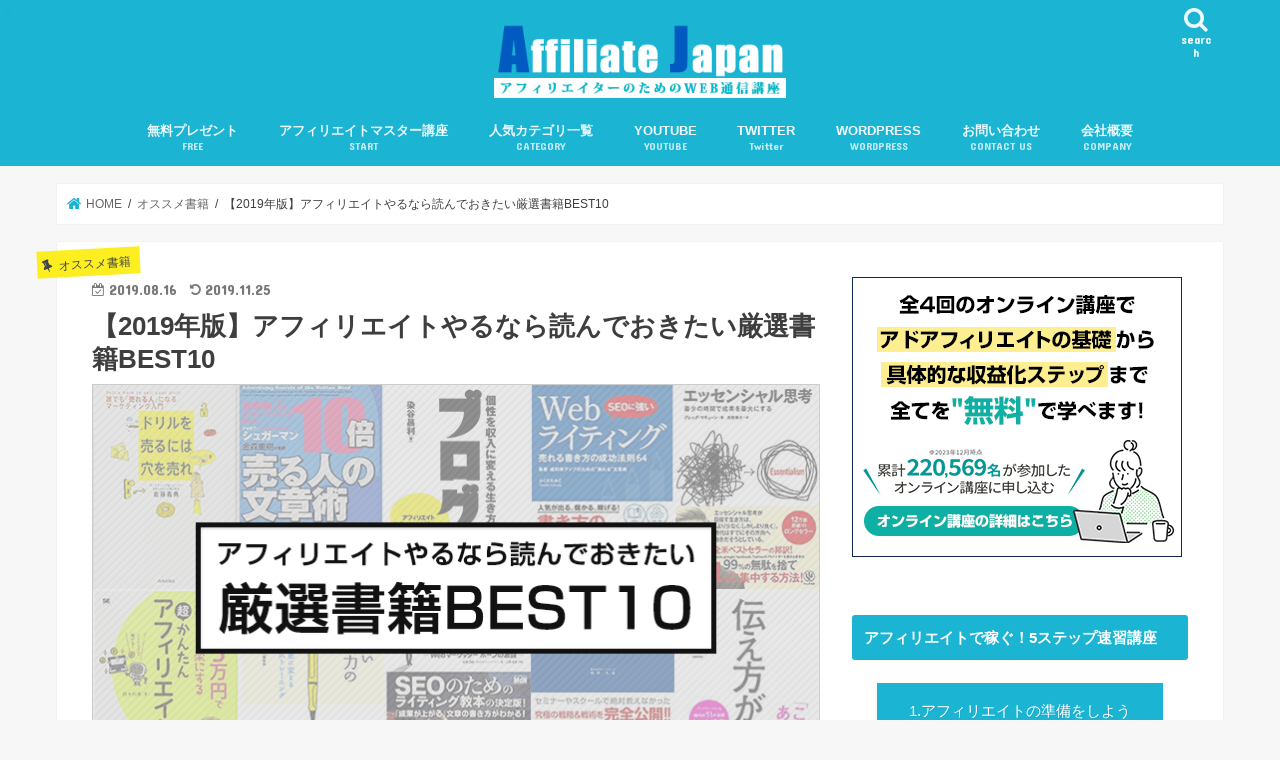

--- FILE ---
content_type: text/html; charset=UTF-8
request_url: https://affiliate-jpn.com/archives/8416
body_size: 32671
content:
<!doctype html>
<html lang="ja"
	prefix="og: https://ogp.me/ns#" >

<head>
<meta charset="utf-8">
<meta http-equiv="X-UA-Compatible" content="IE=edge">

<meta name="HandheldFriendly" content="True">
<meta name="MobileOptimized" content="320">
<meta name="viewport" content="width=device-width, initial-scale=1"/>

<link rel="apple-touch-icon" href="https://affiliate-jpn.com/w/wp-content/uploads/2017/05/favi_144.png"><link rel="icon" href="https://affiliate-jpn.com/w/wp-content/uploads/2017/05/favi_01.png">
<link rel="pingback" href="https://affiliate-jpn.com/w/xmlrpc.php">

<!--[if IE]>
<link rel="shortcut icon" href="https://affiliate-jpn.com/w/wp-content/uploads/2017/05/favi.ico"><![endif]-->

<!-- GAタグ -->
<script>
  (function(i,s,o,g,r,a,m){i['GoogleAnalyticsObject']=r;i[r]=i[r]||function(){
  (i[r].q=i[r].q||[]).push(arguments)},i[r].l=1*new Date();a=s.createElement(o),
  m=s.getElementsByTagName(o)[0];a.async=1;a.src=g;m.parentNode.insertBefore(a,m)
  })(window,document,'script','//www.google-analytics.com/analytics.js','ga');

  ga('create', 'UA-39748022-1 ', 'auto');
  ga('send', 'pageview');

</script>



		<!-- All in One SEO 4.1.4.5 -->
		<title>【2019年版】今読むべきアフィリエイト本は？アフィリエイトJAPANが自信をもって勧める厳選10冊 | アフィリエイトJAPAN</title>
		<meta name="description" content="アフィリエイトを学ぼうとする時、ネットだけで情報収集していませんか？ネットだけだとどうしても情報が偏りますし、中にはキャッチーなだけで「中身が無い」情報もまぎれています。本質を体系的に学ぶなら「本」からの情報収集は欠かせません。こちらの記事ではアフィリエイトについて・本質を知りたい・基礎から学びたい・体系的に学びたいという方に、この夏お勧めのアフィリエイト本10冊をお伝えします。" />
		<meta name="robots" content="max-image-preview:large" />
		<link rel="canonical" href="https://affiliate-jpn.com/archives/8416" />
		<meta property="og:locale" content="ja_JP" />
		<meta property="og:site_name" content="アフィリエイトJAPAN" />
		<meta property="og:type" content="article" />
		<meta property="og:title" content="【2019年版】今読むべきアフィリエイト本は？アフィリエイトJAPANが自信をもって勧める厳選10冊 | アフィリエイトJAPAN" />
		<meta property="og:description" content="アフィリエイトを学ぼうとする時、ネットだけで情報収集していませんか？ネットだけだとどうしても情報が偏りますし、中にはキャッチーなだけで「中身が無い」情報もまぎれています。本質を体系的に学ぶなら「本」からの情報収集は欠かせません。こちらの記事ではアフィリエイトについて・本質を知りたい・基礎から学びたい・体系的に学びたいという方に、この夏お勧めのアフィリエイト本10冊をお伝えします。" />
		<meta property="og:url" content="https://affiliate-jpn.com/archives/8416" />
		<meta property="og:image" content="https://affiliate-jpn.com/w/wp-content/uploads/2019/08/20190816-min.png" />
		<meta property="og:image:secure_url" content="https://affiliate-jpn.com/w/wp-content/uploads/2019/08/20190816-min.png" />
		<meta property="og:image:width" content="730" />
		<meta property="og:image:height" content="410" />
		<meta property="article:published_time" content="2019-08-16T04:09:11+00:00" />
		<meta property="article:modified_time" content="2019-11-25T03:49:29+00:00" />
		<meta name="twitter:card" content="summary_large_image" />
		<meta name="twitter:domain" content="affiliate-jpn.com" />
		<meta name="twitter:title" content="【2019年版】今読むべきアフィリエイト本は？アフィリエイトJAPANが自信をもって勧める厳選10冊 | アフィリエイトJAPAN" />
		<meta name="twitter:description" content="アフィリエイトを学ぼうとする時、ネットだけで情報収集していませんか？ネットだけだとどうしても情報が偏りますし、中にはキャッチーなだけで「中身が無い」情報もまぎれています。本質を体系的に学ぶなら「本」からの情報収集は欠かせません。こちらの記事ではアフィリエイトについて・本質を知りたい・基礎から学びたい・体系的に学びたいという方に、この夏お勧めのアフィリエイト本10冊をお伝えします。" />
		<meta name="twitter:image" content="https://affiliate-jpn.com/w/wp-content/uploads/2019/08/20190816-min.png" />
		<meta name="google" content="nositelinkssearchbox" />
		<script type="application/ld+json" class="aioseo-schema">
			{"@context":"https:\/\/schema.org","@graph":[{"@type":"WebSite","@id":"https:\/\/affiliate-jpn.com\/#website","url":"https:\/\/affiliate-jpn.com\/","name":"\u30a2\u30d5\u30a3\u30ea\u30a8\u30a4\u30c8JAPAN","description":"\u5168\u3066\u306e\u30a2\u30d5\u30a3\u30ea\u30a8\u30a4\u30bf\u30fc\u306b\u6367\u3052\u308b\u696d\u754cNo1\u30a2\u30d5\u30a3\u30ea\u30a8\u30a4\u30c8\u5c02\u9580\u30d6\u30ed\u30b0\u300c\u30a2\u30d5\u30a3\u30ea\u30a8\u30a4\u30c8JAPAN\u300d\u3002\u3053\u306e\u30b5\u30a4\u30c8\u3092\u898b\u308c\u3070\u3001\u6708100\u4e07\u5186\u3092\u7a3c\u3050\u305f\u3081\u306b\u5fc5\u8981\u306a\u3053\u3068\u304c\u5168\u3066\u308f\u304b\u308a\u307e\u3059\u3002","inLanguage":"ja","publisher":{"@id":"https:\/\/affiliate-jpn.com\/#organization"}},{"@type":"Organization","@id":"https:\/\/affiliate-jpn.com\/#organization","name":"\u30a2\u30d5\u30a3\u30ea\u30a8\u30a4\u30c8JAPAN","url":"https:\/\/affiliate-jpn.com\/"},{"@type":"BreadcrumbList","@id":"https:\/\/affiliate-jpn.com\/archives\/8416#breadcrumblist","itemListElement":[{"@type":"ListItem","@id":"https:\/\/affiliate-jpn.com\/#listItem","position":1,"item":{"@type":"WebPage","@id":"https:\/\/affiliate-jpn.com\/","name":"\u30db\u30fc\u30e0","description":"\u30a2\u30d5\u30a3\u30ea\u30a8\u30a4\u30c8\u306e\u3053\u3068\u306a\u3089\u30a2\u30d5\u30a3\u30ea\u30a8\u30a4\u30c8JAPAN\u3002\u30a2\u30d5\u30a3\u30ea\u30a8\u30a4\u30c8\u3067\u58f2\u4e0a\u3092\u4f38\u3070\u3059\u305f\u3081\u306b\u5fc5\u8981\u306a\u77e5\u8b58\u3001\u30ce\u30a6\u30cf\u30a6\u3001\u30c6\u30af\u30cb\u30c3\u30af\u306a\u3069\u3001\u6210\u679c\u306b\u76f4\u7d50\u3059\u308b\u60c5\u5831\u3060\u3051\u306b\u7d5e\u3063\u3066\u304a\u5c4a\u3051\u3002\u9593\u3082\u306a\u304fFB\u30da\u30fc\u30b8\u3044\u3044\u306d\u65701\u4e07\u7a81\u7834\uff01\u904b\u55b6\u6b747\u5e74\u76ee\u7a81\u5165\uff01","url":"https:\/\/affiliate-jpn.com\/"}}]},{"@type":"Person","@id":"https:\/\/affiliate-jpn.com\/archives\/author\/admin#author","url":"https:\/\/affiliate-jpn.com\/archives\/author\/admin","name":"\u83c5\u539f \u5c06","image":{"@type":"ImageObject","@id":"https:\/\/affiliate-jpn.com\/archives\/8416#authorImage","url":"https:\/\/secure.gravatar.com\/avatar\/1a440ff59dede31b05240cba26a2679e?s=96&d=mm&r=g","width":96,"height":96,"caption":"\u83c5\u539f \u5c06"}},{"@type":"WebPage","@id":"https:\/\/affiliate-jpn.com\/archives\/8416#webpage","url":"https:\/\/affiliate-jpn.com\/archives\/8416","name":"\u30102019\u5e74\u7248\u3011\u4eca\u8aad\u3080\u3079\u304d\u30a2\u30d5\u30a3\u30ea\u30a8\u30a4\u30c8\u672c\u306f\uff1f\u30a2\u30d5\u30a3\u30ea\u30a8\u30a4\u30c8JAPAN\u304c\u81ea\u4fe1\u3092\u3082\u3063\u3066\u52e7\u3081\u308b\u53b3\u907810\u518a | \u30a2\u30d5\u30a3\u30ea\u30a8\u30a4\u30c8JAPAN","description":"\u30a2\u30d5\u30a3\u30ea\u30a8\u30a4\u30c8\u3092\u5b66\u307c\u3046\u3068\u3059\u308b\u6642\u3001\u30cd\u30c3\u30c8\u3060\u3051\u3067\u60c5\u5831\u53ce\u96c6\u3057\u3066\u3044\u307e\u305b\u3093\u304b\uff1f\u30cd\u30c3\u30c8\u3060\u3051\u3060\u3068\u3069\u3046\u3057\u3066\u3082\u60c5\u5831\u304c\u504f\u308a\u307e\u3059\u3057\u3001\u4e2d\u306b\u306f\u30ad\u30e3\u30c3\u30c1\u30fc\u306a\u3060\u3051\u3067\u300c\u4e2d\u8eab\u304c\u7121\u3044\u300d\u60c5\u5831\u3082\u307e\u304e\u308c\u3066\u3044\u307e\u3059\u3002\u672c\u8cea\u3092\u4f53\u7cfb\u7684\u306b\u5b66\u3076\u306a\u3089\u300c\u672c\u300d\u304b\u3089\u306e\u60c5\u5831\u53ce\u96c6\u306f\u6b20\u304b\u305b\u307e\u305b\u3093\u3002\u3053\u3061\u3089\u306e\u8a18\u4e8b\u3067\u306f\u30a2\u30d5\u30a3\u30ea\u30a8\u30a4\u30c8\u306b\u3064\u3044\u3066\u30fb\u672c\u8cea\u3092\u77e5\u308a\u305f\u3044\u30fb\u57fa\u790e\u304b\u3089\u5b66\u3073\u305f\u3044\u30fb\u4f53\u7cfb\u7684\u306b\u5b66\u3073\u305f\u3044\u3068\u3044\u3046\u65b9\u306b\u3001\u3053\u306e\u590f\u304a\u52e7\u3081\u306e\u30a2\u30d5\u30a3\u30ea\u30a8\u30a4\u30c8\u672c10\u518a\u3092\u304a\u4f1d\u3048\u3057\u307e\u3059\u3002","inLanguage":"ja","isPartOf":{"@id":"https:\/\/affiliate-jpn.com\/#website"},"breadcrumb":{"@id":"https:\/\/affiliate-jpn.com\/archives\/8416#breadcrumblist"},"author":"https:\/\/affiliate-jpn.com\/archives\/author\/admin#author","creator":"https:\/\/affiliate-jpn.com\/archives\/author\/admin#author","image":{"@type":"ImageObject","@id":"https:\/\/affiliate-jpn.com\/#mainImage","url":"https:\/\/affiliate-jpn.com\/w\/wp-content\/uploads\/2019\/08\/20190816-min.png","width":730,"height":410},"primaryImageOfPage":{"@id":"https:\/\/affiliate-jpn.com\/archives\/8416#mainImage"},"datePublished":"2019-08-16T04:09:11+09:00","dateModified":"2019-11-25T03:49:29+09:00"},{"@type":"Article","@id":"https:\/\/affiliate-jpn.com\/archives\/8416#article","name":"\u30102019\u5e74\u7248\u3011\u4eca\u8aad\u3080\u3079\u304d\u30a2\u30d5\u30a3\u30ea\u30a8\u30a4\u30c8\u672c\u306f\uff1f\u30a2\u30d5\u30a3\u30ea\u30a8\u30a4\u30c8JAPAN\u304c\u81ea\u4fe1\u3092\u3082\u3063\u3066\u52e7\u3081\u308b\u53b3\u907810\u518a | \u30a2\u30d5\u30a3\u30ea\u30a8\u30a4\u30c8JAPAN","description":"\u30a2\u30d5\u30a3\u30ea\u30a8\u30a4\u30c8\u3092\u5b66\u307c\u3046\u3068\u3059\u308b\u6642\u3001\u30cd\u30c3\u30c8\u3060\u3051\u3067\u60c5\u5831\u53ce\u96c6\u3057\u3066\u3044\u307e\u305b\u3093\u304b\uff1f\u30cd\u30c3\u30c8\u3060\u3051\u3060\u3068\u3069\u3046\u3057\u3066\u3082\u60c5\u5831\u304c\u504f\u308a\u307e\u3059\u3057\u3001\u4e2d\u306b\u306f\u30ad\u30e3\u30c3\u30c1\u30fc\u306a\u3060\u3051\u3067\u300c\u4e2d\u8eab\u304c\u7121\u3044\u300d\u60c5\u5831\u3082\u307e\u304e\u308c\u3066\u3044\u307e\u3059\u3002\u672c\u8cea\u3092\u4f53\u7cfb\u7684\u306b\u5b66\u3076\u306a\u3089\u300c\u672c\u300d\u304b\u3089\u306e\u60c5\u5831\u53ce\u96c6\u306f\u6b20\u304b\u305b\u307e\u305b\u3093\u3002\u3053\u3061\u3089\u306e\u8a18\u4e8b\u3067\u306f\u30a2\u30d5\u30a3\u30ea\u30a8\u30a4\u30c8\u306b\u3064\u3044\u3066\u30fb\u672c\u8cea\u3092\u77e5\u308a\u305f\u3044\u30fb\u57fa\u790e\u304b\u3089\u5b66\u3073\u305f\u3044\u30fb\u4f53\u7cfb\u7684\u306b\u5b66\u3073\u305f\u3044\u3068\u3044\u3046\u65b9\u306b\u3001\u3053\u306e\u590f\u304a\u52e7\u3081\u306e\u30a2\u30d5\u30a3\u30ea\u30a8\u30a4\u30c8\u672c10\u518a\u3092\u304a\u4f1d\u3048\u3057\u307e\u3059\u3002","inLanguage":"ja","headline":"\u30102019\u5e74\u7248\u3011\u30a2\u30d5\u30a3\u30ea\u30a8\u30a4\u30c8\u3084\u308b\u306a\u3089\u8aad\u3093\u3067\u304a\u304d\u305f\u3044\u53b3\u9078\u66f8\u7c4dBEST10","author":{"@id":"https:\/\/affiliate-jpn.com\/archives\/author\/admin#author"},"publisher":{"@id":"https:\/\/affiliate-jpn.com\/#organization"},"datePublished":"2019-08-16T04:09:11+09:00","dateModified":"2019-11-25T03:49:29+09:00","commentCount":2,"articleSection":"\u30aa\u30b9\u30b9\u30e1\u66f8\u7c4d, \u304a\u3059\u3059\u3081\uff01, \u30a2\u30d5\u30a3\u30ea\u30a8\u30a4\u30c8, \u30de\u30fc\u30b1\u30c6\u30a3\u30f3\u30b0, \u30e9\u30a4\u30c6\u30a3\u30f3\u30b0, \u66f8\u7c4d","mainEntityOfPage":{"@id":"https:\/\/affiliate-jpn.com\/archives\/8416#webpage"},"isPartOf":{"@id":"https:\/\/affiliate-jpn.com\/archives\/8416#webpage"},"image":{"@type":"ImageObject","@id":"https:\/\/affiliate-jpn.com\/#articleImage","url":"https:\/\/affiliate-jpn.com\/w\/wp-content\/uploads\/2019\/08\/20190816-min.png","width":730,"height":410}}]}
		</script>
		<!-- All in One SEO -->

<link rel='dns-prefetch' href='//ajax.googleapis.com' />
<link rel='dns-prefetch' href='//fonts.googleapis.com' />
<link rel='dns-prefetch' href='//maxcdn.bootstrapcdn.com' />
<link rel="alternate" type="application/rss+xml" title="アフィリエイトJAPAN &raquo; フィード" href="https://affiliate-jpn.com/feed" />
<link rel="alternate" type="application/rss+xml" title="アフィリエイトJAPAN &raquo; コメントフィード" href="https://affiliate-jpn.com/comments/feed" />
<link rel="alternate" type="application/rss+xml" title="アフィリエイトJAPAN &raquo; 【2019年版】アフィリエイトやるなら読んでおきたい厳選書籍BEST10 のコメントのフィード" href="https://affiliate-jpn.com/archives/8416/feed" />
<script type="text/javascript">
/* <![CDATA[ */
window._wpemojiSettings = {"baseUrl":"https:\/\/s.w.org\/images\/core\/emoji\/14.0.0\/72x72\/","ext":".png","svgUrl":"https:\/\/s.w.org\/images\/core\/emoji\/14.0.0\/svg\/","svgExt":".svg","source":{"concatemoji":"https:\/\/affiliate-jpn.com\/w\/wp-includes\/js\/wp-emoji-release.min.js"}};
/*! This file is auto-generated */
!function(i,n){var o,s,e;function c(e){try{var t={supportTests:e,timestamp:(new Date).valueOf()};sessionStorage.setItem(o,JSON.stringify(t))}catch(e){}}function p(e,t,n){e.clearRect(0,0,e.canvas.width,e.canvas.height),e.fillText(t,0,0);var t=new Uint32Array(e.getImageData(0,0,e.canvas.width,e.canvas.height).data),r=(e.clearRect(0,0,e.canvas.width,e.canvas.height),e.fillText(n,0,0),new Uint32Array(e.getImageData(0,0,e.canvas.width,e.canvas.height).data));return t.every(function(e,t){return e===r[t]})}function u(e,t,n){switch(t){case"flag":return n(e,"\ud83c\udff3\ufe0f\u200d\u26a7\ufe0f","\ud83c\udff3\ufe0f\u200b\u26a7\ufe0f")?!1:!n(e,"\ud83c\uddfa\ud83c\uddf3","\ud83c\uddfa\u200b\ud83c\uddf3")&&!n(e,"\ud83c\udff4\udb40\udc67\udb40\udc62\udb40\udc65\udb40\udc6e\udb40\udc67\udb40\udc7f","\ud83c\udff4\u200b\udb40\udc67\u200b\udb40\udc62\u200b\udb40\udc65\u200b\udb40\udc6e\u200b\udb40\udc67\u200b\udb40\udc7f");case"emoji":return!n(e,"\ud83e\udef1\ud83c\udffb\u200d\ud83e\udef2\ud83c\udfff","\ud83e\udef1\ud83c\udffb\u200b\ud83e\udef2\ud83c\udfff")}return!1}function f(e,t,n){var r="undefined"!=typeof WorkerGlobalScope&&self instanceof WorkerGlobalScope?new OffscreenCanvas(300,150):i.createElement("canvas"),a=r.getContext("2d",{willReadFrequently:!0}),o=(a.textBaseline="top",a.font="600 32px Arial",{});return e.forEach(function(e){o[e]=t(a,e,n)}),o}function t(e){var t=i.createElement("script");t.src=e,t.defer=!0,i.head.appendChild(t)}"undefined"!=typeof Promise&&(o="wpEmojiSettingsSupports",s=["flag","emoji"],n.supports={everything:!0,everythingExceptFlag:!0},e=new Promise(function(e){i.addEventListener("DOMContentLoaded",e,{once:!0})}),new Promise(function(t){var n=function(){try{var e=JSON.parse(sessionStorage.getItem(o));if("object"==typeof e&&"number"==typeof e.timestamp&&(new Date).valueOf()<e.timestamp+604800&&"object"==typeof e.supportTests)return e.supportTests}catch(e){}return null}();if(!n){if("undefined"!=typeof Worker&&"undefined"!=typeof OffscreenCanvas&&"undefined"!=typeof URL&&URL.createObjectURL&&"undefined"!=typeof Blob)try{var e="postMessage("+f.toString()+"("+[JSON.stringify(s),u.toString(),p.toString()].join(",")+"));",r=new Blob([e],{type:"text/javascript"}),a=new Worker(URL.createObjectURL(r),{name:"wpTestEmojiSupports"});return void(a.onmessage=function(e){c(n=e.data),a.terminate(),t(n)})}catch(e){}c(n=f(s,u,p))}t(n)}).then(function(e){for(var t in e)n.supports[t]=e[t],n.supports.everything=n.supports.everything&&n.supports[t],"flag"!==t&&(n.supports.everythingExceptFlag=n.supports.everythingExceptFlag&&n.supports[t]);n.supports.everythingExceptFlag=n.supports.everythingExceptFlag&&!n.supports.flag,n.DOMReady=!1,n.readyCallback=function(){n.DOMReady=!0}}).then(function(){return e}).then(function(){var e;n.supports.everything||(n.readyCallback(),(e=n.source||{}).concatemoji?t(e.concatemoji):e.wpemoji&&e.twemoji&&(t(e.twemoji),t(e.wpemoji)))}))}((window,document),window._wpemojiSettings);
/* ]]> */
</script>
<style id='wp-emoji-styles-inline-css' type='text/css'>

	img.wp-smiley, img.emoji {
		display: inline !important;
		border: none !important;
		box-shadow: none !important;
		height: 1em !important;
		width: 1em !important;
		margin: 0 0.07em !important;
		vertical-align: -0.1em !important;
		background: none !important;
		padding: 0 !important;
	}
</style>
<link rel='stylesheet' id='wp-block-library-css' href='https://affiliate-jpn.com/w/wp-includes/css/dist/block-library/style.min.css' type='text/css' media='all' />
<link rel='stylesheet' id='quads-style-css-css' href='https://affiliate-jpn.com/w/wp-content/plugins/quick-adsense-reloaded/includes/gutenberg/dist/blocks.style.build.css' type='text/css' media='all' />
<style id='classic-theme-styles-inline-css' type='text/css'>
/*! This file is auto-generated */
.wp-block-button__link{color:#fff;background-color:#32373c;border-radius:9999px;box-shadow:none;text-decoration:none;padding:calc(.667em + 2px) calc(1.333em + 2px);font-size:1.125em}.wp-block-file__button{background:#32373c;color:#fff;text-decoration:none}
</style>
<style id='global-styles-inline-css' type='text/css'>
body{--wp--preset--color--black: #000000;--wp--preset--color--cyan-bluish-gray: #abb8c3;--wp--preset--color--white: #ffffff;--wp--preset--color--pale-pink: #f78da7;--wp--preset--color--vivid-red: #cf2e2e;--wp--preset--color--luminous-vivid-orange: #ff6900;--wp--preset--color--luminous-vivid-amber: #fcb900;--wp--preset--color--light-green-cyan: #7bdcb5;--wp--preset--color--vivid-green-cyan: #00d084;--wp--preset--color--pale-cyan-blue: #8ed1fc;--wp--preset--color--vivid-cyan-blue: #0693e3;--wp--preset--color--vivid-purple: #9b51e0;--wp--preset--gradient--vivid-cyan-blue-to-vivid-purple: linear-gradient(135deg,rgba(6,147,227,1) 0%,rgb(155,81,224) 100%);--wp--preset--gradient--light-green-cyan-to-vivid-green-cyan: linear-gradient(135deg,rgb(122,220,180) 0%,rgb(0,208,130) 100%);--wp--preset--gradient--luminous-vivid-amber-to-luminous-vivid-orange: linear-gradient(135deg,rgba(252,185,0,1) 0%,rgba(255,105,0,1) 100%);--wp--preset--gradient--luminous-vivid-orange-to-vivid-red: linear-gradient(135deg,rgba(255,105,0,1) 0%,rgb(207,46,46) 100%);--wp--preset--gradient--very-light-gray-to-cyan-bluish-gray: linear-gradient(135deg,rgb(238,238,238) 0%,rgb(169,184,195) 100%);--wp--preset--gradient--cool-to-warm-spectrum: linear-gradient(135deg,rgb(74,234,220) 0%,rgb(151,120,209) 20%,rgb(207,42,186) 40%,rgb(238,44,130) 60%,rgb(251,105,98) 80%,rgb(254,248,76) 100%);--wp--preset--gradient--blush-light-purple: linear-gradient(135deg,rgb(255,206,236) 0%,rgb(152,150,240) 100%);--wp--preset--gradient--blush-bordeaux: linear-gradient(135deg,rgb(254,205,165) 0%,rgb(254,45,45) 50%,rgb(107,0,62) 100%);--wp--preset--gradient--luminous-dusk: linear-gradient(135deg,rgb(255,203,112) 0%,rgb(199,81,192) 50%,rgb(65,88,208) 100%);--wp--preset--gradient--pale-ocean: linear-gradient(135deg,rgb(255,245,203) 0%,rgb(182,227,212) 50%,rgb(51,167,181) 100%);--wp--preset--gradient--electric-grass: linear-gradient(135deg,rgb(202,248,128) 0%,rgb(113,206,126) 100%);--wp--preset--gradient--midnight: linear-gradient(135deg,rgb(2,3,129) 0%,rgb(40,116,252) 100%);--wp--preset--font-size--small: 13px;--wp--preset--font-size--medium: 20px;--wp--preset--font-size--large: 36px;--wp--preset--font-size--x-large: 42px;--wp--preset--spacing--20: 0.44rem;--wp--preset--spacing--30: 0.67rem;--wp--preset--spacing--40: 1rem;--wp--preset--spacing--50: 1.5rem;--wp--preset--spacing--60: 2.25rem;--wp--preset--spacing--70: 3.38rem;--wp--preset--spacing--80: 5.06rem;--wp--preset--shadow--natural: 6px 6px 9px rgba(0, 0, 0, 0.2);--wp--preset--shadow--deep: 12px 12px 50px rgba(0, 0, 0, 0.4);--wp--preset--shadow--sharp: 6px 6px 0px rgba(0, 0, 0, 0.2);--wp--preset--shadow--outlined: 6px 6px 0px -3px rgba(255, 255, 255, 1), 6px 6px rgba(0, 0, 0, 1);--wp--preset--shadow--crisp: 6px 6px 0px rgba(0, 0, 0, 1);}:where(.is-layout-flex){gap: 0.5em;}:where(.is-layout-grid){gap: 0.5em;}body .is-layout-flow > .alignleft{float: left;margin-inline-start: 0;margin-inline-end: 2em;}body .is-layout-flow > .alignright{float: right;margin-inline-start: 2em;margin-inline-end: 0;}body .is-layout-flow > .aligncenter{margin-left: auto !important;margin-right: auto !important;}body .is-layout-constrained > .alignleft{float: left;margin-inline-start: 0;margin-inline-end: 2em;}body .is-layout-constrained > .alignright{float: right;margin-inline-start: 2em;margin-inline-end: 0;}body .is-layout-constrained > .aligncenter{margin-left: auto !important;margin-right: auto !important;}body .is-layout-constrained > :where(:not(.alignleft):not(.alignright):not(.alignfull)){max-width: var(--wp--style--global--content-size);margin-left: auto !important;margin-right: auto !important;}body .is-layout-constrained > .alignwide{max-width: var(--wp--style--global--wide-size);}body .is-layout-flex{display: flex;}body .is-layout-flex{flex-wrap: wrap;align-items: center;}body .is-layout-flex > *{margin: 0;}body .is-layout-grid{display: grid;}body .is-layout-grid > *{margin: 0;}:where(.wp-block-columns.is-layout-flex){gap: 2em;}:where(.wp-block-columns.is-layout-grid){gap: 2em;}:where(.wp-block-post-template.is-layout-flex){gap: 1.25em;}:where(.wp-block-post-template.is-layout-grid){gap: 1.25em;}.has-black-color{color: var(--wp--preset--color--black) !important;}.has-cyan-bluish-gray-color{color: var(--wp--preset--color--cyan-bluish-gray) !important;}.has-white-color{color: var(--wp--preset--color--white) !important;}.has-pale-pink-color{color: var(--wp--preset--color--pale-pink) !important;}.has-vivid-red-color{color: var(--wp--preset--color--vivid-red) !important;}.has-luminous-vivid-orange-color{color: var(--wp--preset--color--luminous-vivid-orange) !important;}.has-luminous-vivid-amber-color{color: var(--wp--preset--color--luminous-vivid-amber) !important;}.has-light-green-cyan-color{color: var(--wp--preset--color--light-green-cyan) !important;}.has-vivid-green-cyan-color{color: var(--wp--preset--color--vivid-green-cyan) !important;}.has-pale-cyan-blue-color{color: var(--wp--preset--color--pale-cyan-blue) !important;}.has-vivid-cyan-blue-color{color: var(--wp--preset--color--vivid-cyan-blue) !important;}.has-vivid-purple-color{color: var(--wp--preset--color--vivid-purple) !important;}.has-black-background-color{background-color: var(--wp--preset--color--black) !important;}.has-cyan-bluish-gray-background-color{background-color: var(--wp--preset--color--cyan-bluish-gray) !important;}.has-white-background-color{background-color: var(--wp--preset--color--white) !important;}.has-pale-pink-background-color{background-color: var(--wp--preset--color--pale-pink) !important;}.has-vivid-red-background-color{background-color: var(--wp--preset--color--vivid-red) !important;}.has-luminous-vivid-orange-background-color{background-color: var(--wp--preset--color--luminous-vivid-orange) !important;}.has-luminous-vivid-amber-background-color{background-color: var(--wp--preset--color--luminous-vivid-amber) !important;}.has-light-green-cyan-background-color{background-color: var(--wp--preset--color--light-green-cyan) !important;}.has-vivid-green-cyan-background-color{background-color: var(--wp--preset--color--vivid-green-cyan) !important;}.has-pale-cyan-blue-background-color{background-color: var(--wp--preset--color--pale-cyan-blue) !important;}.has-vivid-cyan-blue-background-color{background-color: var(--wp--preset--color--vivid-cyan-blue) !important;}.has-vivid-purple-background-color{background-color: var(--wp--preset--color--vivid-purple) !important;}.has-black-border-color{border-color: var(--wp--preset--color--black) !important;}.has-cyan-bluish-gray-border-color{border-color: var(--wp--preset--color--cyan-bluish-gray) !important;}.has-white-border-color{border-color: var(--wp--preset--color--white) !important;}.has-pale-pink-border-color{border-color: var(--wp--preset--color--pale-pink) !important;}.has-vivid-red-border-color{border-color: var(--wp--preset--color--vivid-red) !important;}.has-luminous-vivid-orange-border-color{border-color: var(--wp--preset--color--luminous-vivid-orange) !important;}.has-luminous-vivid-amber-border-color{border-color: var(--wp--preset--color--luminous-vivid-amber) !important;}.has-light-green-cyan-border-color{border-color: var(--wp--preset--color--light-green-cyan) !important;}.has-vivid-green-cyan-border-color{border-color: var(--wp--preset--color--vivid-green-cyan) !important;}.has-pale-cyan-blue-border-color{border-color: var(--wp--preset--color--pale-cyan-blue) !important;}.has-vivid-cyan-blue-border-color{border-color: var(--wp--preset--color--vivid-cyan-blue) !important;}.has-vivid-purple-border-color{border-color: var(--wp--preset--color--vivid-purple) !important;}.has-vivid-cyan-blue-to-vivid-purple-gradient-background{background: var(--wp--preset--gradient--vivid-cyan-blue-to-vivid-purple) !important;}.has-light-green-cyan-to-vivid-green-cyan-gradient-background{background: var(--wp--preset--gradient--light-green-cyan-to-vivid-green-cyan) !important;}.has-luminous-vivid-amber-to-luminous-vivid-orange-gradient-background{background: var(--wp--preset--gradient--luminous-vivid-amber-to-luminous-vivid-orange) !important;}.has-luminous-vivid-orange-to-vivid-red-gradient-background{background: var(--wp--preset--gradient--luminous-vivid-orange-to-vivid-red) !important;}.has-very-light-gray-to-cyan-bluish-gray-gradient-background{background: var(--wp--preset--gradient--very-light-gray-to-cyan-bluish-gray) !important;}.has-cool-to-warm-spectrum-gradient-background{background: var(--wp--preset--gradient--cool-to-warm-spectrum) !important;}.has-blush-light-purple-gradient-background{background: var(--wp--preset--gradient--blush-light-purple) !important;}.has-blush-bordeaux-gradient-background{background: var(--wp--preset--gradient--blush-bordeaux) !important;}.has-luminous-dusk-gradient-background{background: var(--wp--preset--gradient--luminous-dusk) !important;}.has-pale-ocean-gradient-background{background: var(--wp--preset--gradient--pale-ocean) !important;}.has-electric-grass-gradient-background{background: var(--wp--preset--gradient--electric-grass) !important;}.has-midnight-gradient-background{background: var(--wp--preset--gradient--midnight) !important;}.has-small-font-size{font-size: var(--wp--preset--font-size--small) !important;}.has-medium-font-size{font-size: var(--wp--preset--font-size--medium) !important;}.has-large-font-size{font-size: var(--wp--preset--font-size--large) !important;}.has-x-large-font-size{font-size: var(--wp--preset--font-size--x-large) !important;}
.wp-block-navigation a:where(:not(.wp-element-button)){color: inherit;}
:where(.wp-block-post-template.is-layout-flex){gap: 1.25em;}:where(.wp-block-post-template.is-layout-grid){gap: 1.25em;}
:where(.wp-block-columns.is-layout-flex){gap: 2em;}:where(.wp-block-columns.is-layout-grid){gap: 2em;}
.wp-block-pullquote{font-size: 1.5em;line-height: 1.6;}
</style>
<link rel='stylesheet' id='contact-form-7-css' href='https://affiliate-jpn.com/w/wp-content/plugins/contact-form-7/includes/css/styles.css' type='text/css' media='all' />
<link rel='stylesheet' id='toc-screen-css' href='https://affiliate-jpn.com/w/wp-content/plugins/table-of-contents-plus/screen.min.css' type='text/css' media='all' />
<link rel='stylesheet' id='wc-shortcodes-style-css' href='https://affiliate-jpn.com/w/wp-content/plugins/wc-shortcodes/public/assets/css/style.css' type='text/css' media='all' />
<link rel='stylesheet' id='wordpress-popular-posts-css-css' href='https://affiliate-jpn.com/w/wp-content/plugins/wordpress-popular-posts/assets/css/wpp.css' type='text/css' media='all' />
<link rel='stylesheet' id='yyi_rinker_stylesheet-css' href='https://affiliate-jpn.com/w/wp-content/plugins/yyi-rinker/css/style.css?v=1.1.0' type='text/css' media='all' />
<link rel='stylesheet' id='style-css' href='https://affiliate-jpn.com/w/wp-content/themes/jstork/style.css' type='text/css' media='all' />
<link rel='stylesheet' id='slick-css' href='https://affiliate-jpn.com/w/wp-content/themes/jstork/library/css/slick.css' type='text/css' media='all' />
<link rel='stylesheet' id='shortcode-css' href='https://affiliate-jpn.com/w/wp-content/themes/jstork/library/css/shortcode.css' type='text/css' media='all' />
<link rel='stylesheet' id='gf_Concert-css' href='//fonts.googleapis.com/css?family=Concert+One' type='text/css' media='all' />
<link rel='stylesheet' id='gf_Lato-css' href='//fonts.googleapis.com/css?family=Lato' type='text/css' media='all' />
<link rel='stylesheet' id='fontawesome-css' href='//maxcdn.bootstrapcdn.com/font-awesome/4.7.0/css/font-awesome.min.css' type='text/css' media='all' />
<link rel='stylesheet' id='remodal-css' href='https://affiliate-jpn.com/w/wp-content/themes/jstork/library/css/remodal.css' type='text/css' media='all' />
<link rel='stylesheet' id='animate-css' href='https://affiliate-jpn.com/w/wp-content/themes/jstork/library/css/animate.min.css' type='text/css' media='all' />
<link rel='stylesheet' id='tablepress-default-css' href='https://affiliate-jpn.com/w/wp-content/tablepress-combined.min.css' type='text/css' media='all' />
<link rel='stylesheet' id='wordpresscanvas-font-awesome-css' href='https://affiliate-jpn.com/w/wp-content/plugins/wc-shortcodes/public/assets/css/font-awesome.min.css' type='text/css' media='all' />
<style id='quads-styles-inline-css' type='text/css'>
.quads-ad-label { font-size: 12px; text-align: center; color: #333;}
</style>
<script type="text/javascript" src="//ajax.googleapis.com/ajax/libs/jquery/1.12.4/jquery.min.js" id="jquery-js"></script>
<script type="application/json" id="wpp-json">
/* <![CDATA[ */
{"sampling_active":0,"sampling_rate":100,"ajax_url":"https:\/\/affiliate-jpn.com\/wp-json\/wordpress-popular-posts\/v1\/popular-posts","ID":8416,"token":"0ed3e3849c","lang":0,"debug":0}
/* ]]> */
</script>
<script type="text/javascript" src="https://affiliate-jpn.com/w/wp-content/plugins/wordpress-popular-posts/assets/js/wpp.min.js" id="wpp-js-js"></script>
<link rel="https://api.w.org/" href="https://affiliate-jpn.com/wp-json/" /><link rel="alternate" type="application/json" href="https://affiliate-jpn.com/wp-json/wp/v2/posts/8416" /><link rel="EditURI" type="application/rsd+xml" title="RSD" href="https://affiliate-jpn.com/w/xmlrpc.php?rsd" />

<link rel='shortlink' href='https://affiliate-jpn.com/?p=8416' />
<link rel="alternate" type="application/json+oembed" href="https://affiliate-jpn.com/wp-json/oembed/1.0/embed?url=https%3A%2F%2Faffiliate-jpn.com%2Farchives%2F8416" />
<link rel="alternate" type="text/xml+oembed" href="https://affiliate-jpn.com/wp-json/oembed/1.0/embed?url=https%3A%2F%2Faffiliate-jpn.com%2Farchives%2F8416&#038;format=xml" />
<style type="text/css">div#toc_container {width: 66%;}</style><script type="text/javascript" src="https://affiliate-jpn.com/w/wp-content/plugins/quick-adsense-reloaded/assets/js/ads.js"></script><script type='text/javascript'>document.cookie = 'quads_browser_width='+screen.width;</script><style type="text/css">
body{color: #3E3E3E;}
a, #breadcrumb li.bc_homelink a::before, .authorbox .author_sns li a::before{color: #1BB4D3;}
a:hover{color: #E69B9B;}
.article-footer .post-categories li a,.article-footer .tags a,.accordionBtn{  background: #1BB4D3;  border-color: #1BB4D3;}
.article-footer .tags a{color:#1BB4D3; background: none;}
.article-footer .post-categories li a:hover,.article-footer .tags a:hover,.accordionBtn.active{ background:#E69B9B;  border-color:#E69B9B;}
input[type="text"],input[type="password"],input[type="datetime"],input[type="datetime-local"],input[type="date"],input[type="month"],input[type="time"],input[type="week"],input[type="number"],input[type="email"],input[type="url"],input[type="search"],input[type="tel"],input[type="color"],select,textarea,.field { background-color: #ffffff;}
.header{color: #ffffff;}
.bgfull .header,.header.bg,.header #inner-header,.menu-sp{background: #1bb4d3;}
#logo a{color: #eeee22;}
#g_nav .nav li a,.nav_btn,.menu-sp a,.menu-sp a,.menu-sp > ul:after{color: #edf9fc;}
#logo a:hover,#g_nav .nav li a:hover,.nav_btn:hover{color:#eeeeee;}
@media only screen and (min-width: 768px) {
.nav > li > a:after{background: #eeeeee;}
.nav ul {background: #666666;}
#g_nav .nav li ul.sub-menu li a{color: #f7f7f7;}
}
@media only screen and (max-width: 1165px) {
.site_description{background: #1bb4d3; color: #ffffff;}
}
#inner-content, #breadcrumb, .entry-content blockquote:before, .entry-content blockquote:after{background: #ffffff}
.top-post-list .post-list:before{background: #1BB4D3;}
.widget li a:after{color: #1BB4D3;}
.entry-content h2,.widgettitle,.accordion::before{background: #1bb4d3; color: #ffffff;}
.entry-content h3{border-color: #1bb4d3;}
.h_boader .entry-content h2{border-color: #1bb4d3; color: #3E3E3E;}
.h_balloon .entry-content h2:after{border-top-color: #1bb4d3;}
.entry-content ul li:before{ background: #1bb4d3;}
.entry-content ol li:before{ background: #1bb4d3;}
.post-list-card .post-list .eyecatch .cat-name,.top-post-list .post-list .eyecatch .cat-name,.byline .cat-name,.single .authorbox .author-newpost li .cat-name,.related-box li .cat-name,.carouselwrap .cat-name,.eyecatch .cat-name{background: #fcee21; color:  #444444;}
ul.wpp-list li a:before{background: #1bb4d3; color: #ffffff;}
.readmore a{border:1px solid #1BB4D3;color:#1BB4D3;}
.readmore a:hover{background:#1BB4D3;color:#fff;}
.btn-wrap a{background: #1BB4D3;border: 1px solid #1BB4D3;}
.btn-wrap a:hover{background: #E69B9B;border-color: #E69B9B;}
.btn-wrap.simple a{border:1px solid #1BB4D3;color:#1BB4D3;}
.btn-wrap.simple a:hover{background:#1BB4D3;}
.blue-btn, .comment-reply-link, #submit { background-color: #1BB4D3; }
.blue-btn:hover, .comment-reply-link:hover, #submit:hover, .blue-btn:focus, .comment-reply-link:focus, #submit:focus {background-color: #E69B9B; }
#sidebar1{color: #444444;}
.widget:not(.widget_text) a{color:#666666;}
.widget:not(.widget_text) a:hover{color:#999999;}
.bgfull #footer-top,#footer-top .inner,.cta-inner{background-color: #666666; color: #CACACA;}
.footer a,#footer-top a{color: #f7f7f7;}
#footer-top .widgettitle{color: #CACACA;}
.bgfull .footer,.footer.bg,.footer .inner {background-color: #666666;color: #CACACA;}
.footer-links li a:before{ color: #1bb4d3;}
.pagination a, .pagination span,.page-links a{border-color: #1BB4D3; color: #1BB4D3;}
.pagination .current,.pagination .current:hover,.page-links ul > li > span{background-color: #1BB4D3; border-color: #1BB4D3;}
.pagination a:hover, .pagination a:focus,.page-links a:hover, .page-links a:focus{background-color: #1BB4D3; color: #fff;}
</style>
<script type="text/javascript" src="https://affiliate-jpn.com/w/wp-content/plugins/si-captcha-for-wordpress/captcha/si_captcha.js?ver=1768980429"></script>
<!-- begin SI CAPTCHA Anti-Spam - login/register form style -->
<style type="text/css">
.si_captcha_small { width:175px; height:45px; padding-top:10px; padding-bottom:10px; }
.si_captcha_large { width:250px; height:60px; padding-top:10px; padding-bottom:10px; }
img#si_image_com { border-style:none; margin:0; padding-right:5px; float:left; }
img#si_image_reg { border-style:none; margin:0; padding-right:5px; float:left; }
img#si_image_log { border-style:none; margin:0; padding-right:5px; float:left; }
img#si_image_side_login { border-style:none; margin:0; padding-right:5px; float:left; }
img#si_image_checkout { border-style:none; margin:0; padding-right:5px; float:left; }
img#si_image_jetpack { border-style:none; margin:0; padding-right:5px; float:left; }
img#si_image_bbpress_topic { border-style:none; margin:0; padding-right:5px; float:left; }
.si_captcha_refresh { border-style:none; margin:0; vertical-align:bottom; }
div#si_captcha_input { display:block; padding-top:15px; padding-bottom:5px; }
label#si_captcha_code_label { margin:0; }
input#si_captcha_code_input { width:65px; }
p#si_captcha_code_p { clear: left; padding-top:10px; }
.si-captcha-jetpack-error { color:#DC3232; }
</style>
<!-- end SI CAPTCHA Anti-Spam - login/register form style -->
<style type="text/css">.broken_link, a.broken_link {
	text-decoration: line-through;
}</style><style type="text/css">
.no-js .native-lazyload-js-fallback {
	display: none;
}
</style>
				<style type="text/css" id="wp-custom-css">
			/* 引用BOX変更 */
blockquote{
	background: #fafafa;
	font-style: italic;
}

/* 書体変更 */
body {
font-family: YuGothic,'Yu Gothic','ヒラギノ角ゴシック','Hiragino Sans','Helvetica Neue','Helvetica','Arial',sans-serif;
font-size:17px;
}

/* ラベルBOX2 */
.label-box2 {
    position: relative;
    margin-top: 20px;
  	margin-bottom: 20px;
    padding: 35px 15px 7px;
    border: solid 3px #1BB4D3;
	  width: auto;
	  background-color: #F0FFFF;
}
.label-box2-title {
    position: absolute;
    display: inline-block;
    top: -2px;
    left: -2px;
    padding: 3px 9px;
    height: 30px;
    line-height: 25px;
    vertical-align: middle;
    font-size: 17px;
    background: #1BB4D3;
    color: #ffffff;
    font-weight: bold;
}
.label-box2 p {
	  font-family: 'ヒラギノ角ゴ Pro W3',　Meiryo, Verdana, Helvetica, Arial, 'Hiragino Kaku Gothic Pro', 'ＭＳ Ｐゴシック';
    margin: 0; 
    padding: 0;
}		</style>
		</head>

<body class="post-template-default single single-post postid-8416 single-format-standard wc-shortcodes-font-awesome-enabled bgfull pannavi_on h_balloon sidebarright date_on">
	<div id="container">

<header class="header animated fadeIn headercenter" role="banner">
<div id="inner-header" class="wrap cf">
<div id="logo" class="gf fs_l">
<p class="h1 img"><a href="https://affiliate-jpn.com"><img src="https://affiliate-jpn.com/w/wp-content/uploads/2017/05/logo03.png" alt="アフィリエイトJAPAN"></a></p>
</div>

<a href="#searchbox" data-remodal-target="searchbox" class="nav_btn search_btn"><span class="text gf">search</span></a>

<nav id="g_nav" role="navigation">
<ul id="menu-%e3%82%b0%e3%83%ad%e3%83%bc%e3%83%90%e3%83%ab%e3%83%a1%e3%83%8b%e3%83%a5%e3%83%bc" class="nav top-nav cf"><li id="menu-item-770" class="menu-item menu-item-type-custom menu-item-object-custom menu-item-770"><a href="https://afi-lab.jp/prm/myfb/lp-24/m1/?id=afijp_cls_menu">無料プレゼント<span class="gf">FREE</span></a></li>
<li id="menu-item-7082" class="menu-item menu-item-type-post_type menu-item-object-page menu-item-has-children menu-item-7082"><a href="https://affiliate-jpn.com/basis">アフィリエイトマスター講座<span class="gf">START</span></a>
<ul class="sub-menu">
	<li id="menu-item-7081" class="menu-item menu-item-type-post_type menu-item-object-page menu-item-7081"><a href="https://affiliate-jpn.com/preparation">1.アフィリエイトの準備の仕方</a></li>
	<li id="menu-item-7080" class="menu-item menu-item-type-post_type menu-item-object-page menu-item-7080"><a href="https://affiliate-jpn.com/affiliateblog">2.アフィリエイトの集客の仕方</a></li>
	<li id="menu-item-7079" class="menu-item menu-item-type-post_type menu-item-object-page menu-item-7079"><a href="https://affiliate-jpn.com/master_seo">3.検索に好かれるSEOの基礎知識</a></li>
	<li id="menu-item-7077" class="menu-item menu-item-type-post_type menu-item-object-page menu-item-7077"><a href="https://affiliate-jpn.com/merumaga">4.メルマガ発行の仕方</a></li>
	<li id="menu-item-7078" class="menu-item menu-item-type-post_type menu-item-object-page menu-item-7078"><a href="https://affiliate-jpn.com/writing_power">5.文章力の磨き方</a></li>
	<li id="menu-item-7076" class="menu-item menu-item-type-post_type menu-item-object-page menu-item-7076"><a href="https://affiliate-jpn.com/beginner">月20万稼ぐ方法全部教えます。<span class="gf">20MAN</span></a></li>
</ul>
</li>
<li id="menu-item-7329" class="menu-item menu-item-type-taxonomy menu-item-object-category menu-item-has-children menu-item-7329"><a href="https://affiliate-jpn.com/archives/category/affiliate">人気カテゴリ一覧<span class="gf">CATEGORY</span></a>
<ul class="sub-menu">
	<li id="menu-item-7734" class="menu-item menu-item-type-taxonomy menu-item-object-category menu-item-7734"><a href="https://affiliate-jpn.com/archives/category/affiliate">アフィリエイト<span class="gf">アフィリエイトで売上を伸ばす方法、またそのヒントとなる情報を日々配信しています。成功事例、失敗事例、新しいノウハウ等随時更新中。 アフィリエイトJAPANで最も更新頻度が高いカテゴリです。</span></a></li>
	<li id="menu-item-7774" class="menu-item menu-item-type-taxonomy menu-item-object-category menu-item-7774"><a href="https://affiliate-jpn.com/archives/category/access-up">アクセスアップ</a></li>
	<li id="menu-item-7737" class="menu-item menu-item-type-taxonomy menu-item-object-category menu-item-7737"><a href="https://affiliate-jpn.com/archives/category/seo">SEO<span class="gf">アフィリエイトで売上を伸ばすためには「サイト」や「ブログ」の運営が必須です。そしてそこにアクセスを集めるためにはSEOの知識がなければなりません。 このカテゴリではSEOの最新情報や、しっておかなければならないSEOのルールを日々お届けしています。 SEO業界は動きが早いので要チェックです。</span></a></li>
	<li id="menu-item-7739" class="menu-item menu-item-type-taxonomy menu-item-object-category menu-item-has-children menu-item-7739"><a href="https://affiliate-jpn.com/archives/category/word">ワードプレス<span class="gf">ブログを運営するならワードプレスがオススメ。ワードプレスはドメインとサーバーがあれば30分ほどでブログを作成出来る便利なツールです。 最初は難しいと感じることもあるかもしれませんが、やってみると意外に簡単。エックスサーバーなら簡単インストール機能があるので本当に一瞬で出来上がります。 そんなワードプレスを効率的＆効果的に運営するためのコンテンツをこのカテゴリで配信しています。便利なプラグインも紹介&hellip;</span></a>
	<ul class="sub-menu">
		<li id="menu-item-7807" class="menu-item menu-item-type-post_type menu-item-object-post menu-item-7807"><a href="https://affiliate-jpn.com/archives/7793">About Me：プロフィール表示</a></li>
		<li id="menu-item-7711" class="menu-item menu-item-type-post_type menu-item-object-post menu-item-7711"><a href="https://affiliate-jpn.com/archives/7698">Category Order：カテゴリ順変更</a></li>
		<li id="menu-item-7759" class="menu-item menu-item-type-post_type menu-item-object-post menu-item-7759"><a href="https://affiliate-jpn.com/archives/7749">CCC：コピー検知＆通知</a></li>
		<li id="menu-item-7791" class="menu-item menu-item-type-post_type menu-item-object-post menu-item-7791"><a href="https://affiliate-jpn.com/archives/7775">Contact Form 7：問い合わせ機能</a></li>
		<li id="menu-item-7712" class="menu-item menu-item-type-post_type menu-item-object-post menu-item-7712"><a href="https://affiliate-jpn.com/archives/7679">TOC：目次を自動生成</a></li>
		<li id="menu-item-8282" class="menu-item menu-item-type-post_type menu-item-object-post menu-item-8282"><a href="https://affiliate-jpn.com/archives/8187">WP QUADS：記事中広告</a></li>
		<li id="menu-item-8283" class="menu-item menu-item-type-post_type menu-item-object-post menu-item-8283"><a href="https://affiliate-jpn.com/archives/8168">PPP：下書き状態での記事チェック</a></li>
	</ul>
</li>
	<li id="menu-item-7736" class="menu-item menu-item-type-taxonomy menu-item-object-category menu-item-7736"><a href="https://affiliate-jpn.com/archives/category/mark">ソーシャルメディア<span class="gf">アフィリエイトで売上を伸ばすためにはソーシャルメディアの活用が必要不可欠。遅かれ早かれ必ず必要になってくる要素です。 特にFacebook、Twitterはたった1つのツイートや投稿でバイラル・ループ（バズ）を起こす可能性があり、仮にバズを起こすと1日に万単位のアクセスを集めることが可能となります。 そのためのヒントや基礎知識をこのカテゴリでお届けしています。</span></a></li>
	<li id="menu-item-7330" class="menu-item menu-item-type-taxonomy menu-item-object-category menu-item-has-children menu-item-7330"><a href="https://affiliate-jpn.com/archives/category/affiliate/tool">アフィリエイトで使える便利ツール<span class="gf">Tool</span></a>
	<ul class="sub-menu">
		<li id="menu-item-5640" class="menu-item menu-item-type-custom menu-item-object-custom menu-item-5640"><a href="http://afjp.net/u/23dw9h">オススメサーバー</a></li>
		<li id="menu-item-7333" class="menu-item menu-item-type-custom menu-item-object-custom menu-item-7333"><a href="http://afjp.net/u/p2ocee">オススメ短縮URLツール</a></li>
	</ul>
</li>
	<li id="menu-item-7735" class="menu-item menu-item-type-taxonomy menu-item-object-category menu-item-7735"><a href="https://affiliate-jpn.com/archives/category/content/copy">Webライティング<span class="gf">アフィリエイトに取り組む上で絶対に外せないカテゴリが「文章術」です。 アフィリエイトで活用するメディア、ブログ、サイト、Twitter、Facebook、メルマガなどは全て「文章」で作られていますよね？ 文章力を磨くという行為は地味で労力がかかりますが、実はこのスキルを磨くことがアフィリエイトで売上を伸ばす近道とも言われています。 管理人がコピーライティングから学習をスタートさせたこともあり、この&hellip;</span></a></li>
</ul>
</li>
<li id="menu-item-9482" class="menu-item menu-item-type-custom menu-item-object-custom menu-item-9482"><a href="https://affiliate-jpn.com/archives/category/youtube">YOUTUBE<span class="gf">YOUTUBE</span></a></li>
<li id="menu-item-9483" class="menu-item menu-item-type-custom menu-item-object-custom menu-item-9483"><a href="https://affiliate-jpn.com/archives/category/twi">TWITTER<span class="gf">Twitter</span></a></li>
<li id="menu-item-9481" class="menu-item menu-item-type-post_type menu-item-object-page menu-item-9481"><a href="https://affiliate-jpn.com/wordpress">WORDPRESS<span class="gf">WORDPRESS</span></a></li>
<li id="menu-item-24" class="menu-item menu-item-type-custom menu-item-object-custom menu-item-has-children menu-item-24"><a href="http://affiliate-jpn.com/us1">お問い合わせ<span class="gf">CONTACT US</span></a>
<ul class="sub-menu">
	<li id="menu-item-7829" class="menu-item menu-item-type-post_type menu-item-object-page menu-item-7829"><a href="https://affiliate-jpn.com/research">記事リクエスト<span class="gf">REQUEST</span></a></li>
</ul>
</li>
<li id="menu-item-7862" class="menu-item menu-item-type-post_type menu-item-object-page menu-item-has-children menu-item-7862"><a href="https://affiliate-jpn.com/company">会社概要<span class="gf">COMPANY</span></a>
<ul class="sub-menu">
	<li id="menu-item-7863" class="menu-item menu-item-type-post_type menu-item-object-page menu-item-7863"><a href="https://affiliate-jpn.com/company">会社概要</a></li>
	<li id="menu-item-7851" class="menu-item menu-item-type-post_type menu-item-object-post menu-item-7851"><a href="https://affiliate-jpn.com/archives/1150">運営者紹介</a></li>
	<li id="menu-item-7850" class="menu-item menu-item-type-post_type menu-item-object-page menu-item-privacy-policy menu-item-7850"><a rel="privacy-policy" href="https://affiliate-jpn.com/privacy-policy">プライバシーポリシー</a></li>
</ul>
</li>
</ul></nav>

<a href="#spnavi" data-remodal-target="spnavi" class="nav_btn"><span class="text gf">menu</span></a>



</div>
</header>


<div class="remodal" data-remodal-id="spnavi" data-remodal-options="hashTracking:false">
<button data-remodal-action="close" class="remodal-close"><span class="text gf">CLOSE</span></button>
<ul id="menu-%e3%82%b0%e3%83%ad%e3%83%bc%e3%83%90%e3%83%ab%e3%83%a1%e3%83%8b%e3%83%a5%e3%83%bc-1" class="sp_g_nav nav top-nav cf"><li class="menu-item menu-item-type-custom menu-item-object-custom menu-item-770"><a href="https://afi-lab.jp/prm/myfb/lp-24/m1/?id=afijp_cls_menu">無料プレゼント<span class="gf">FREE</span></a></li>
<li class="menu-item menu-item-type-post_type menu-item-object-page menu-item-has-children menu-item-7082"><a href="https://affiliate-jpn.com/basis">アフィリエイトマスター講座<span class="gf">START</span></a>
<ul class="sub-menu">
	<li class="menu-item menu-item-type-post_type menu-item-object-page menu-item-7081"><a href="https://affiliate-jpn.com/preparation">1.アフィリエイトの準備の仕方</a></li>
	<li class="menu-item menu-item-type-post_type menu-item-object-page menu-item-7080"><a href="https://affiliate-jpn.com/affiliateblog">2.アフィリエイトの集客の仕方</a></li>
	<li class="menu-item menu-item-type-post_type menu-item-object-page menu-item-7079"><a href="https://affiliate-jpn.com/master_seo">3.検索に好かれるSEOの基礎知識</a></li>
	<li class="menu-item menu-item-type-post_type menu-item-object-page menu-item-7077"><a href="https://affiliate-jpn.com/merumaga">4.メルマガ発行の仕方</a></li>
	<li class="menu-item menu-item-type-post_type menu-item-object-page menu-item-7078"><a href="https://affiliate-jpn.com/writing_power">5.文章力の磨き方</a></li>
	<li class="menu-item menu-item-type-post_type menu-item-object-page menu-item-7076"><a href="https://affiliate-jpn.com/beginner">月20万稼ぐ方法全部教えます。<span class="gf">20MAN</span></a></li>
</ul>
</li>
<li class="menu-item menu-item-type-taxonomy menu-item-object-category menu-item-has-children menu-item-7329"><a href="https://affiliate-jpn.com/archives/category/affiliate">人気カテゴリ一覧<span class="gf">CATEGORY</span></a>
<ul class="sub-menu">
	<li class="menu-item menu-item-type-taxonomy menu-item-object-category menu-item-7734"><a href="https://affiliate-jpn.com/archives/category/affiliate">アフィリエイト<span class="gf">アフィリエイトで売上を伸ばす方法、またそのヒントとなる情報を日々配信しています。成功事例、失敗事例、新しいノウハウ等随時更新中。 アフィリエイトJAPANで最も更新頻度が高いカテゴリです。</span></a></li>
	<li class="menu-item menu-item-type-taxonomy menu-item-object-category menu-item-7774"><a href="https://affiliate-jpn.com/archives/category/access-up">アクセスアップ</a></li>
	<li class="menu-item menu-item-type-taxonomy menu-item-object-category menu-item-7737"><a href="https://affiliate-jpn.com/archives/category/seo">SEO<span class="gf">アフィリエイトで売上を伸ばすためには「サイト」や「ブログ」の運営が必須です。そしてそこにアクセスを集めるためにはSEOの知識がなければなりません。 このカテゴリではSEOの最新情報や、しっておかなければならないSEOのルールを日々お届けしています。 SEO業界は動きが早いので要チェックです。</span></a></li>
	<li class="menu-item menu-item-type-taxonomy menu-item-object-category menu-item-has-children menu-item-7739"><a href="https://affiliate-jpn.com/archives/category/word">ワードプレス<span class="gf">ブログを運営するならワードプレスがオススメ。ワードプレスはドメインとサーバーがあれば30分ほどでブログを作成出来る便利なツールです。 最初は難しいと感じることもあるかもしれませんが、やってみると意外に簡単。エックスサーバーなら簡単インストール機能があるので本当に一瞬で出来上がります。 そんなワードプレスを効率的＆効果的に運営するためのコンテンツをこのカテゴリで配信しています。便利なプラグインも紹介&hellip;</span></a>
	<ul class="sub-menu">
		<li class="menu-item menu-item-type-post_type menu-item-object-post menu-item-7807"><a href="https://affiliate-jpn.com/archives/7793">About Me：プロフィール表示</a></li>
		<li class="menu-item menu-item-type-post_type menu-item-object-post menu-item-7711"><a href="https://affiliate-jpn.com/archives/7698">Category Order：カテゴリ順変更</a></li>
		<li class="menu-item menu-item-type-post_type menu-item-object-post menu-item-7759"><a href="https://affiliate-jpn.com/archives/7749">CCC：コピー検知＆通知</a></li>
		<li class="menu-item menu-item-type-post_type menu-item-object-post menu-item-7791"><a href="https://affiliate-jpn.com/archives/7775">Contact Form 7：問い合わせ機能</a></li>
		<li class="menu-item menu-item-type-post_type menu-item-object-post menu-item-7712"><a href="https://affiliate-jpn.com/archives/7679">TOC：目次を自動生成</a></li>
		<li class="menu-item menu-item-type-post_type menu-item-object-post menu-item-8282"><a href="https://affiliate-jpn.com/archives/8187">WP QUADS：記事中広告</a></li>
		<li class="menu-item menu-item-type-post_type menu-item-object-post menu-item-8283"><a href="https://affiliate-jpn.com/archives/8168">PPP：下書き状態での記事チェック</a></li>
	</ul>
</li>
	<li class="menu-item menu-item-type-taxonomy menu-item-object-category menu-item-7736"><a href="https://affiliate-jpn.com/archives/category/mark">ソーシャルメディア<span class="gf">アフィリエイトで売上を伸ばすためにはソーシャルメディアの活用が必要不可欠。遅かれ早かれ必ず必要になってくる要素です。 特にFacebook、Twitterはたった1つのツイートや投稿でバイラル・ループ（バズ）を起こす可能性があり、仮にバズを起こすと1日に万単位のアクセスを集めることが可能となります。 そのためのヒントや基礎知識をこのカテゴリでお届けしています。</span></a></li>
	<li class="menu-item menu-item-type-taxonomy menu-item-object-category menu-item-has-children menu-item-7330"><a href="https://affiliate-jpn.com/archives/category/affiliate/tool">アフィリエイトで使える便利ツール<span class="gf">Tool</span></a>
	<ul class="sub-menu">
		<li class="menu-item menu-item-type-custom menu-item-object-custom menu-item-5640"><a href="http://afjp.net/u/23dw9h">オススメサーバー</a></li>
		<li class="menu-item menu-item-type-custom menu-item-object-custom menu-item-7333"><a href="http://afjp.net/u/p2ocee">オススメ短縮URLツール</a></li>
	</ul>
</li>
	<li class="menu-item menu-item-type-taxonomy menu-item-object-category menu-item-7735"><a href="https://affiliate-jpn.com/archives/category/content/copy">Webライティング<span class="gf">アフィリエイトに取り組む上で絶対に外せないカテゴリが「文章術」です。 アフィリエイトで活用するメディア、ブログ、サイト、Twitter、Facebook、メルマガなどは全て「文章」で作られていますよね？ 文章力を磨くという行為は地味で労力がかかりますが、実はこのスキルを磨くことがアフィリエイトで売上を伸ばす近道とも言われています。 管理人がコピーライティングから学習をスタートさせたこともあり、この&hellip;</span></a></li>
</ul>
</li>
<li class="menu-item menu-item-type-custom menu-item-object-custom menu-item-9482"><a href="https://affiliate-jpn.com/archives/category/youtube">YOUTUBE<span class="gf">YOUTUBE</span></a></li>
<li class="menu-item menu-item-type-custom menu-item-object-custom menu-item-9483"><a href="https://affiliate-jpn.com/archives/category/twi">TWITTER<span class="gf">Twitter</span></a></li>
<li class="menu-item menu-item-type-post_type menu-item-object-page menu-item-9481"><a href="https://affiliate-jpn.com/wordpress">WORDPRESS<span class="gf">WORDPRESS</span></a></li>
<li class="menu-item menu-item-type-custom menu-item-object-custom menu-item-has-children menu-item-24"><a href="http://affiliate-jpn.com/us1">お問い合わせ<span class="gf">CONTACT US</span></a>
<ul class="sub-menu">
	<li class="menu-item menu-item-type-post_type menu-item-object-page menu-item-7829"><a href="https://affiliate-jpn.com/research">記事リクエスト<span class="gf">REQUEST</span></a></li>
</ul>
</li>
<li class="menu-item menu-item-type-post_type menu-item-object-page menu-item-has-children menu-item-7862"><a href="https://affiliate-jpn.com/company">会社概要<span class="gf">COMPANY</span></a>
<ul class="sub-menu">
	<li class="menu-item menu-item-type-post_type menu-item-object-page menu-item-7863"><a href="https://affiliate-jpn.com/company">会社概要</a></li>
	<li class="menu-item menu-item-type-post_type menu-item-object-post menu-item-7851"><a href="https://affiliate-jpn.com/archives/1150">運営者紹介</a></li>
	<li class="menu-item menu-item-type-post_type menu-item-object-page menu-item-privacy-policy menu-item-7850"><a rel="privacy-policy" href="https://affiliate-jpn.com/privacy-policy">プライバシーポリシー</a></li>
</ul>
</li>
</ul><button data-remodal-action="close" class="remodal-close"><span class="text gf">CLOSE</span></button>
</div>




<div class="remodal searchbox" data-remodal-id="searchbox" data-remodal-options="hashTracking:false">
<div class="search cf"><dl><dt>キーワードで記事を検索</dt><dd><form role="search" method="get" id="searchform" class="searchform cf" action="https://affiliate-jpn.com/" >
		<input type="search" placeholder="検索する" value="" name="s" id="s" />
		<button type="submit" id="searchsubmit" ><i class="fa fa-search"></i></button>
		</form></dd></dl></div>
<button data-remodal-action="close" class="remodal-close"><span class="text gf">CLOSE</span></button>
</div>






<div id="breadcrumb" class="breadcrumb inner wrap cf"><ul itemscope itemtype="http://schema.org/BreadcrumbList"><li itemprop="itemListElement" itemscope itemtype="http://schema.org/ListItem" class="bc_homelink"><a itemprop="item" href="https://affiliate-jpn.com/"><span itemprop="name"> HOME</span></a><meta itemprop="position" content="1" /></li><li itemprop="itemListElement" itemscope itemtype="http://schema.org/ListItem"><a itemprop="item" href="https://affiliate-jpn.com/archives/category/book"><span itemprop="name">オススメ書籍</span></a><meta itemprop="position" content="2" /></li><li itemprop="itemListElement" itemscope itemtype="http://schema.org/ListItem" class="bc_posttitle"><span itemprop="name">【2019年版】アフィリエイトやるなら読んでおきたい厳選書籍BEST10</span><meta itemprop="position" content="3" /></li></ul></div>
<div id="content">
<div id="inner-content" class="wrap cf">

<main id="main" class="m-all t-all d-5of7 cf" role="main">
<article id="post-8416" class="post-8416 post type-post status-publish format-standard has-post-thumbnail hentry category-book tag-pickup tag-329 tag-843 tag-303 tag-842 article cf" role="article">
<header class="article-header entry-header">
<p class="byline entry-meta vcard cf">
<span class="cat-name cat-id-177">オススメ書籍</span><time class="date gf entry-date updated">2019.08.16</time>
<time class="date gf entry-date undo updated" datetime="2019-11-25">2019.11.25</time>
<span class="writer name author"><span class="fn">菅原 将</span></span>
</p>

<h1 class="entry-title single-title" itemprop="headline" rel="bookmark">【2019年版】アフィリエイトやるなら読んでおきたい厳選書籍BEST10</h1>

<figure class="eyecatch">
<img width="730" height="410" src="https://affiliate-jpn.com/w/wp-content/plugins/native-lazyload/assets/images/placeholder.svg" class="attachment-post-thumbnail size-post-thumbnail wp-post-image native-lazyload-js-fallback" alt="" decoding="async" fetchpriority="high" loading="lazy" data-src="https://affiliate-jpn.com/w/wp-content/uploads/2019/08/20190816-min.png" data-srcset="https://affiliate-jpn.com/w/wp-content/uploads/2019/08/20190816-min.png 730w, https://affiliate-jpn.com/w/wp-content/uploads/2019/08/20190816-min-300x168.png 300w" data-sizes="(max-width: 730px) 100vw, 730px" /></figure>
<div class="share short">
<div class="sns">
<ul class="cf">

<li class="twitter"> 
<a target="blank" href="//twitter.com/intent/tweet?url=https%3A%2F%2Faffiliate-jpn.com%2Farchives%2F8416&text=%E3%80%902019%E5%B9%B4%E7%89%88%E3%80%91%E3%82%A2%E3%83%95%E3%82%A3%E3%83%AA%E3%82%A8%E3%82%A4%E3%83%88%E3%82%84%E3%82%8B%E3%81%AA%E3%82%89%E8%AA%AD%E3%82%93%E3%81%A7%E3%81%8A%E3%81%8D%E3%81%9F%E3%81%84%E5%8E%B3%E9%81%B8%E6%9B%B8%E7%B1%8DBEST10&tw_p=tweetbutton" onclick="window.open(this.href, 'tweetwindow', 'width=550, height=450,personalbar=0,toolbar=0,scrollbars=1,resizable=1'); return false;"><i class="fa fa-twitter"></i><span class="text">ツイート</span><span class="count"></span></a>
</li>

<li class="facebook">
<a href="//www.facebook.com/sharer.php?src=bm&u=https%3A%2F%2Faffiliate-jpn.com%2Farchives%2F8416&t=%E3%80%902019%E5%B9%B4%E7%89%88%E3%80%91%E3%82%A2%E3%83%95%E3%82%A3%E3%83%AA%E3%82%A8%E3%82%A4%E3%83%88%E3%82%84%E3%82%8B%E3%81%AA%E3%82%89%E8%AA%AD%E3%82%93%E3%81%A7%E3%81%8A%E3%81%8D%E3%81%9F%E3%81%84%E5%8E%B3%E9%81%B8%E6%9B%B8%E7%B1%8DBEST10" onclick="javascript:window.open(this.href, '', 'menubar=no,toolbar=no,resizable=yes,scrollbars=yes,height=300,width=600');return false;"><i class="fa fa-facebook"></i>
<span class="text">シェア</span><span class="count"></span></a>
</li>

<li class="hatebu">       
<a href="//b.hatena.ne.jp/add?mode=confirm&url=https://affiliate-jpn.com/archives/8416&title=%E3%80%902019%E5%B9%B4%E7%89%88%E3%80%91%E3%82%A2%E3%83%95%E3%82%A3%E3%83%AA%E3%82%A8%E3%82%A4%E3%83%88%E3%82%84%E3%82%8B%E3%81%AA%E3%82%89%E8%AA%AD%E3%82%93%E3%81%A7%E3%81%8A%E3%81%8D%E3%81%9F%E3%81%84%E5%8E%B3%E9%81%B8%E6%9B%B8%E7%B1%8DBEST10" onclick="window.open(this.href, 'HBwindow', 'width=600, height=400, menubar=no, toolbar=no, scrollbars=yes'); return false;" target="_blank"><span class="text">はてブ</span><span class="count"></span></a>
</li>

<li class="line">
<a href="//line.me/R/msg/text/?%E3%80%902019%E5%B9%B4%E7%89%88%E3%80%91%E3%82%A2%E3%83%95%E3%82%A3%E3%83%AA%E3%82%A8%E3%82%A4%E3%83%88%E3%82%84%E3%82%8B%E3%81%AA%E3%82%89%E8%AA%AD%E3%82%93%E3%81%A7%E3%81%8A%E3%81%8D%E3%81%9F%E3%81%84%E5%8E%B3%E9%81%B8%E6%9B%B8%E7%B1%8DBEST10%0Ahttps%3A%2F%2Faffiliate-jpn.com%2Farchives%2F8416" target="_blank"><span>LINE</span></a>
</li>

<li class="pocket">
<a href="//getpocket.com/edit?url=https://affiliate-jpn.com/archives/8416&title=【2019年版】アフィリエイトやるなら読んでおきたい厳選書籍BEST10" onclick="window.open(this.href, 'FBwindow', 'width=550, height=350, menubar=no, toolbar=no, scrollbars=yes'); return false;"><i class="fa fa-get-pocket"></i><span class="text">Pocket</span><span class="count"></span></a></li>

</ul>
</div> 
</div></header>



<section class="entry-content cf">


<div class="theContentWrap-ccc"><p>アフィリエイトを学ぼうとする時、ネットだけで情報収集していませんか？</p>
<p>ネットだけだとどうしても情報が偏りますし、中にはキャッチーなだけで「中身が無い」情報もまぎれています。<span style="background-color: #ffff00;"><b><u>本質を体系的に学ぶなら「本」からの情報収集は欠かせません。</u></b></span><br />
こちらの記事ではアフィリエイトについて</p>
<ul>
<li>本質を知りたい</li>
<li>基礎から学びたい</li>
<li>体系的に学びたい</li>
<li>稼ぐためのスキルをアップさせたい</li>
</ul>
<p>という方に、<span style="color: #cd3935;"><b>2019年のお勧めのアフィリエイト本10冊</b></span>をお届けします。</p>

<!-- WP QUADS Content Ad Plugin v. 2.0.18.1 -->
<div class="quads-location quads-ad1" id="quads-ad1" style="float:none;margin:0px;">
<h2>スポンサー:1日2時間で月1000万円稼ぐアフィリノウハウ</h2>
がむしゃらに記事とメルマガを書いて月10万円しか稼げなかった男が、<span style="background-color: #FFFF00"><b><u>「あること」を導入したことで月1000万円を稼ぐようになった…</u></b></span>そのあることを今から公開します。アフィリエイトはコツを掴むと報酬が爆発するケースが多いのでこれはチェックをオススメします。<br>
<br>
また、<font color="#CD3935"><b>今回の企画ではノウハウだけではなくPDF約100冊や、動画約25個も無料</b></font>とのことですので、これからアフィリエイトに取り組む方にもオススメできる内容ですね。<br>
<a href="https://afi-lab.jp/prm/myfb/lp-24/m1/?id=afijp_txt"; target="_blank"><strong><font size="5">■無料：1日2時間で月1000万円稼ぐアフィリノウハウ</font></strong></a></p>
</div>

<h2>初心者向けのアフィリエイト本</h2>
<p>まずは初心者向けからご紹介。</p>
<p>このコーナーでは、アフィリエイトを始めたばかりの方でも読みやすく、アフィリエイトというビジネスモデルの全体像をつかむのにぴったりの書籍を3冊紹介します。</p>
<h3>プラス月5万円で暮らしを楽にする超かんたんアフィリエイト</h3>
<div id="rinkerid8431" class="yyi-rinker-contents yyi-rinker-postid-8431 yyi-rinker-img-m yyi-rinker-catid-177 ">
	<div class="yyi-rinker-box">
		<div class="yyi-rinker-image">
							<a href="https://hb.afl.rakuten.co.jp/hgc/g00q0726.xvw0a59d.g00q0726.xvw0b638/Rinker_i_20190816115052?pc=https%3A%2F%2Fitem.rakuten.co.jp%2Fbook%2F13819380%2F&#038;m=http%3A%2F%2Fm.rakuten.co.jp%2Fbook%2Fi%2F17846106%2F&#038;rafcid=wsc_i_is_1022852054992484221" rel="nofollow"><img decoding="async" src="https://affiliate-jpn.com/w/wp-content/plugins/native-lazyload/assets/images/placeholder.svg" width="128" height="128" class="yyi-rinker-main-img native-lazyload-js-fallback" style="border: none;" loading="lazy" data-src="https://thumbnail.image.rakuten.co.jp/@0_mall/book/cabinet/4108/9784798144108.jpg?_ex=128x128"><noscript><img loading="lazy" decoding="async" src="https://thumbnail.image.rakuten.co.jp/@0_mall/book/cabinet/4108/9784798144108.jpg?_ex=128x128" width="128" height="128" class="yyi-rinker-main-img" style="border: none;"></noscript></a>					</div>
		<div class="yyi-rinker-info">
			<div class="yyi-rinker-title">
									<a href="https://hb.afl.rakuten.co.jp/hgc/g00q0726.xvw0a59d.g00q0726.xvw0b638/Rinker_t_20190816115052?pc=https%3A%2F%2Fitem.rakuten.co.jp%2Fbook%2F13819380%2F&#038;m=http%3A%2F%2Fm.rakuten.co.jp%2Fbook%2Fi%2F17846106%2F&#038;rafcid=wsc_i_is_1022852054992484221" rel="nofollow">プラス月5万円で暮らしを楽にする超かんたんアフィリエイト [ 鈴木利典 ]</a>							</div>
			<div class="yyi-rinker-detail">
							<div class="credit-box">created by&nbsp;<a href="https://oyakosodate.com/rinker/" rel="nofollow noopener" target="_blank" >Rinker</a></div>
										<div class="price-box">
							</div>
						</div>
			<ul class="yyi-rinker-links">
																                    <li class="amazonlink">
						<a href="https://www.amazon.co.jp/gp/search?ie=UTF8&amp;keywords=%E3%83%97%E3%83%A9%E3%82%B9%E6%9C%885%E4%B8%87%E5%86%86%E3%81%A7%E6%9A%AE%E3%82%89%E3%81%97%E3%82%92%E6%A5%BD%E3%81%AB%E3%81%99%E3%82%8B%E8%B6%85%E3%81%8B%E3%82%93%E3%81%9F%E3%82%93%E3%82%A2%E3%83%95%E3%82%A3%E3%83%AA%E3%82%A8%E3%82%A4%E3%83%88&amp;tag=mfrxt183-22&amp;index=blended&amp;linkCode=ure&amp;creative=6339" rel="nofollow" class="yyi-rinker-link">Amazon</a>					</li>
													<li class="rakutenlink">
						<a href="https://hb.afl.rakuten.co.jp/hgc/g00q0726.xvw0a59d.g00q0726.xvw0b638/Rinker_t_20190816115052?pc=https%3A%2F%2Fitem.rakuten.co.jp%2Fbook%2F13819380%2F&amp;m=http%3A%2F%2Fm.rakuten.co.jp%2Fbook%2Fi%2F17846106%2F&amp;rafcid=wsc_i_is_1022852054992484221" rel="nofollow" class="yyi-rinker-link">楽天市場</a>					</li>
																			</ul>
		</div>
	</div>
</div>

<p>ブロガーとしても有名な鈴木さんが出版しているアフィリエイトの入門書。</p>
<p>初心者向けのアフィリエイト本の多くはどうしても広く浅くになりがちで、アフィリエイトの仕組みそのものの解説が多くて、実際の稼ぎ方が今一つ説明しきれていない本が多いです。</p>
<p>この鈴木さんの本はアフィリエイトの仕組みについても分かりやすく、更に<span style="color: #cd3935;"><b>具体的な稼ぎ方までしっかり網羅されている</b></span>ので、初心者でもすぐに実践に活かせます。</p>
<h3>ブログ飯</h3>
<div id="rinkerid8432" class="yyi-rinker-contents yyi-rinker-postid-8432 yyi-rinker-img-m yyi-rinker-catid-177 ">
	<div class="yyi-rinker-box">
		<div class="yyi-rinker-image">
							<a href="https://hb.afl.rakuten.co.jp/hgc/g00q0726.xvw0a59d.g00q0726.xvw0b638/Rinker_i_20190816115217?pc=https%3A%2F%2Fitem.rakuten.co.jp%2Fbook%2F12350547%2F&#038;m=http%3A%2F%2Fm.rakuten.co.jp%2Fbook%2Fi%2F16476674%2F&#038;rafcid=wsc_i_is_1022852054992484221" rel="nofollow"><img decoding="async" src="https://affiliate-jpn.com/w/wp-content/plugins/native-lazyload/assets/images/placeholder.svg" width="128" height="128" class="yyi-rinker-main-img native-lazyload-js-fallback" style="border: none;" loading="lazy" data-src="https://thumbnail.image.rakuten.co.jp/@0_mall/book/cabinet/4163/9784844334163.jpg?_ex=128x128"><noscript><img loading="lazy" decoding="async" src="https://thumbnail.image.rakuten.co.jp/@0_mall/book/cabinet/4163/9784844334163.jpg?_ex=128x128" width="128" height="128" class="yyi-rinker-main-img" style="border: none;"></noscript></a>					</div>
		<div class="yyi-rinker-info">
			<div class="yyi-rinker-title">
									<a href="https://hb.afl.rakuten.co.jp/hgc/g00q0726.xvw0a59d.g00q0726.xvw0b638/Rinker_t_20190816115217?pc=https%3A%2F%2Fitem.rakuten.co.jp%2Fbook%2F12350547%2F&#038;m=http%3A%2F%2Fm.rakuten.co.jp%2Fbook%2Fi%2F16476674%2F&#038;rafcid=wsc_i_is_1022852054992484221" rel="nofollow">ブログ飯 個性を収入に変える生き方 [ 染谷昌利 ]</a>							</div>
			<div class="yyi-rinker-detail">
							<div class="credit-box">created by&nbsp;<a href="https://oyakosodate.com/rinker/" rel="nofollow noopener" target="_blank" >Rinker</a></div>
										<div class="price-box">
							</div>
						</div>
			<ul class="yyi-rinker-links">
																                    <li class="amazonlink">
						<a href="https://www.amazon.co.jp/gp/search?ie=UTF8&amp;keywords=%E3%83%96%E3%83%AD%E3%82%B0%E9%A3%AF&amp;tag=mfrxt183-22&amp;index=blended&amp;linkCode=ure&amp;creative=6339" rel="nofollow" class="yyi-rinker-link">Amazon</a>					</li>
													<li class="rakutenlink">
						<a href="https://hb.afl.rakuten.co.jp/hgc/g00q0726.xvw0a59d.g00q0726.xvw0b638/Rinker_t_20190816115217?pc=https%3A%2F%2Fitem.rakuten.co.jp%2Fbook%2F12350547%2F&amp;m=http%3A%2F%2Fm.rakuten.co.jp%2Fbook%2Fi%2F16476674%2F&amp;rafcid=wsc_i_is_1022852054992484221" rel="nofollow" class="yyi-rinker-link">楽天市場</a>					</li>
																			</ul>
		</div>
	</div>
</div>

<p>人気ブログの作り方、運営方法、稼ぎ方を「概論」ではなく、著者の染谷さんご本人の体験に基づいて書かれています。1冊を通して、非常にリアリティがありグイグイ読めます。これから、<span style="color: #cd3935;"><b>自分でメディア運営を始めたい人の必読書</b></span>です。</p>
<p>テクニックや知名度に関係なく、自分の好きなことをブログに書いて収益を得るための具体的な方法が書かれています。</p>
<h3>アフィリエイト　報酬アップの絶対法則61</h3>
<div id="rinkerid8433" class="yyi-rinker-contents yyi-rinker-postid-8433 yyi-rinker-no-item">
	<div class="yyi-rinker-box">
		<div class="yyi-rinker-image"></div>
		<div class="yyi-rinker-info">
			<div class="yyi-rinker-title">
								アフィリエイト報酬アップの絶対法則61 トップアフィリエイターの「新常識」と「実践ノウハウ」[本/雑誌] / 河井大志/著							</div>

			<div class="yyi-rinker-detail">
											</div>
			<ul class="yyi-rinker-links">
																	<li class="amazonlink">
						<a href="https://www.amazon.co.jp/gp/search?ie=UTF8&amp;keywords=%E5%A0%B1%E9%85%AC%E3%82%A2%E3%83%83%E3%83%97%E3%81%AE%E7%B5%B6%E5%AF%BE%E6%B3%95%E5%89%87&amp;tag=mfrxt183-22&amp;index=blended&amp;linkCode=ure&amp;creative=6339" rel="nofollow" class="yyi-rinker-link">Amazon</a>					</li>
													<li class="rakutenlink">
						<a href="https://hb.afl.rakuten.co.jp/hgc/19044cca.24dec2dc.19044ccb.39e9047d/Rinker_o_20190816115353?pc=https%3A%2F%2Fsearch.rakuten.co.jp%2Fsearch%2Fmall%2F%25E5%25A0%25B1%25E9%2585%25AC%25E3%2582%25A2%25E3%2583%2583%25E3%2583%2597%25E3%2581%25AE%25E7%25B5%25B6%25E5%25AF%25BE%25E6%25B3%2595%25E5%2589%2587%2F%3Ff%3D1%26grp%3Dproduct&amp;m=https%3A%2F%2Fsearch.rakuten.co.jp%2Fsearch%2Fmall%2F%25E5%25A0%25B1%25E9%2585%25AC%25E3%2582%25A2%25E3%2583%2583%25E3%2583%2597%25E3%2581%25AE%25E7%25B5%25B6%25E5%25AF%25BE%25E6%25B3%2595%25E5%2589%2587%2F%3Ff%3D1%26grp%3Dproduct" rel="nofollow" class="yyi-rinker-link">楽天市場</a>					</li>
													<li class="yahoolink">
											</li>
															</ul>
		</div>
	</div>
</div>
<p>初心者の0→1、中級者のなかなか報酬が伸びないという人向け。</p>
<p>マインドと技術の両面から、マネタイズ（お金に変える）の法則が基礎から理解できるようになっている。</p>
<p>・トップアフィリエイターがどうやって稼いでいるのか？<br />
・サイトアフィリエイト・ブログアフィリエイト・アドセンス・PPCの報酬アップ対策は？</p>
<p>など、やるべきこと、やってはいけないことが分かりやすく整理整頓されており、<span style="color: #cd3935;"><b>これを1冊読めば、稼ぐための「法則」が理解でき、すぐに実践に移せる</b></span>お勧めの書。</p>
<h2>ライティングスキルを磨く本</h2>
<p>続いてライティングスキルを磨くための書籍を4冊紹介します。</p>
<h3>新しい文章力の教室　苦手を得意に変えるナタリー式トレーニング</h3>
<div id="rinkerid8434" class="yyi-rinker-contents yyi-rinker-postid-8434 yyi-rinker-img-m yyi-rinker-catid-177 ">
	<div class="yyi-rinker-box">
		<div class="yyi-rinker-image">
							<a href="https://hb.afl.rakuten.co.jp/hgc/g00q0726.xvw0a59d.g00q0726.xvw0b638/Rinker_i_20190816115441?pc=https%3A%2F%2Fitem.rakuten.co.jp%2Fbook%2F13325235%2F&#038;m=http%3A%2F%2Fm.rakuten.co.jp%2Fbook%2Fi%2F17529105%2F&#038;rafcid=wsc_i_is_1022852054992484221" rel="nofollow"><img loading="lazy" decoding="async" src="https://affiliate-jpn.com/w/wp-content/plugins/native-lazyload/assets/images/placeholder.svg" width="128" height="128" class="yyi-rinker-main-img native-lazyload-js-fallback" style="border: none;" data-src="https://thumbnail.image.rakuten.co.jp/@0_mall/book/cabinet/8727/9784844338727.jpg?_ex=128x128"><noscript><img loading="lazy" loading="lazy" decoding="async" src="https://thumbnail.image.rakuten.co.jp/@0_mall/book/cabinet/8727/9784844338727.jpg?_ex=128x128" width="128" height="128" class="yyi-rinker-main-img" style="border: none;"></noscript></a>					</div>
		<div class="yyi-rinker-info">
			<div class="yyi-rinker-title">
									<a href="https://hb.afl.rakuten.co.jp/hgc/g00q0726.xvw0a59d.g00q0726.xvw0b638/Rinker_t_20190816115441?pc=https%3A%2F%2Fitem.rakuten.co.jp%2Fbook%2F13325235%2F&#038;m=http%3A%2F%2Fm.rakuten.co.jp%2Fbook%2Fi%2F17529105%2F&#038;rafcid=wsc_i_is_1022852054992484221" rel="nofollow">新しい文章力の教室 苦手を得意に変えるナタリー式トレーニング （できるビジネス） [ 唐木元 ]</a>							</div>
			<div class="yyi-rinker-detail">
							<div class="credit-box">created by&nbsp;<a href="https://oyakosodate.com/rinker/" rel="nofollow noopener" target="_blank" >Rinker</a></div>
										<div class="price-box">
							</div>
						</div>
			<ul class="yyi-rinker-links">
																                    <li class="amazonlink">
						<a href="https://www.amazon.co.jp/gp/search?ie=UTF8&amp;keywords=%E8%8B%A6%E6%89%8B%E3%82%92%E5%BE%97%E6%84%8F%E3%81%AB%E5%A4%89%E3%81%88%E3%82%8B%E3%83%8A%E3%82%BF%E3%83%AA%E3%83%BC%E5%BC%8F%E3%83%88%E3%83%AC%E3%83%BC%E3%83%8B%E3%83%B3%E3%82%B0&amp;tag=mfrxt183-22&amp;index=blended&amp;linkCode=ure&amp;creative=6339" rel="nofollow" class="yyi-rinker-link">Amazon</a>					</li>
													<li class="rakutenlink">
						<a href="https://hb.afl.rakuten.co.jp/hgc/g00q0726.xvw0a59d.g00q0726.xvw0b638/Rinker_t_20190816115441?pc=https%3A%2F%2Fitem.rakuten.co.jp%2Fbook%2F13325235%2F&amp;m=http%3A%2F%2Fm.rakuten.co.jp%2Fbook%2Fi%2F17529105%2F&amp;rafcid=wsc_i_is_1022852054992484221" rel="nofollow" class="yyi-rinker-link">楽天市場</a>					</li>
																			</ul>
		</div>
	</div>
</div>

<p>この本には「最後まで読んでもらえる文章のポイント」が分かりやすく説明されています。読者がストレスなく読める文章の書き方が身に着けられます。ひとつのポイントに対して、見開きページで説明が完結しているので読みやすいです。</p>
<p>読者が読みやすい文章のポイントや、<span style="color: #cd3935;"><b>一つの文章に対して良い例・悪い例が、示されているので、良い文章と悪い文章の差がひと目でイメージできる</b></span>ので読むだけで、直ぐに実践に移せます。</p>
<p>この本を読むことで、自分の書いた文章や記事も客観的に良し悪しが判断できるようになり、自分で悪いポイントを修正できるようになります。</p>
<h3>沈黙のWebライティング —Webマーケッター ボーンの激闘〈SEOのためのライティング教本〉</h3>
<div id="rinkerid8435" class="yyi-rinker-contents yyi-rinker-postid-8435 yyi-rinker-img-m yyi-rinker-catid-177 ">
	<div class="yyi-rinker-box">
		<div class="yyi-rinker-image">
							<a href="https://hb.afl.rakuten.co.jp/hgc/g00q0726.xvw0a59d.g00q0726.xvw0b638/Rinker_i_20190816115532?pc=https%3A%2F%2Fitem.rakuten.co.jp%2Fbook%2F14513758%2F&#038;m=http%3A%2F%2Fm.rakuten.co.jp%2Fbook%2Fi%2F18238456%2F&#038;rafcid=wsc_i_is_1022852054992484221" rel="nofollow"><img loading="lazy" decoding="async" src="https://affiliate-jpn.com/w/wp-content/plugins/native-lazyload/assets/images/placeholder.svg" width="128" height="128" class="yyi-rinker-main-img native-lazyload-js-fallback" style="border: none;" data-src="https://thumbnail.image.rakuten.co.jp/@0_mall/book/cabinet/6232/9784844366232.jpg?_ex=128x128"><noscript><img loading="lazy" loading="lazy" decoding="async" src="https://thumbnail.image.rakuten.co.jp/@0_mall/book/cabinet/6232/9784844366232.jpg?_ex=128x128" width="128" height="128" class="yyi-rinker-main-img" style="border: none;"></noscript></a>					</div>
		<div class="yyi-rinker-info">
			<div class="yyi-rinker-title">
									<a href="https://hb.afl.rakuten.co.jp/hgc/g00q0726.xvw0a59d.g00q0726.xvw0b638/Rinker_t_20190816115532?pc=https%3A%2F%2Fitem.rakuten.co.jp%2Fbook%2F14513758%2F&#038;m=http%3A%2F%2Fm.rakuten.co.jp%2Fbook%2Fi%2F18238456%2F&#038;rafcid=wsc_i_is_1022852054992484221" rel="nofollow">沈黙のWebライティング Webマーケッター　ボーンの激闘 [ 松尾茂起 ]</a>							</div>
			<div class="yyi-rinker-detail">
							<div class="credit-box">created by&nbsp;<a href="https://oyakosodate.com/rinker/" rel="nofollow noopener" target="_blank" >Rinker</a></div>
										<div class="price-box">
							</div>
						</div>
			<ul class="yyi-rinker-links">
																                    <li class="amazonlink">
						<a href="https://www.amazon.co.jp/gp/search?ie=UTF8&amp;keywords=%E3%83%9C%E3%83%BC%E3%83%B3%E3%81%AE%E6%BF%80%E9%97%98&amp;tag=mfrxt183-22&amp;index=blended&amp;linkCode=ure&amp;creative=6339" rel="nofollow" class="yyi-rinker-link">Amazon</a>					</li>
													<li class="rakutenlink">
						<a href="https://hb.afl.rakuten.co.jp/hgc/g00q0726.xvw0a59d.g00q0726.xvw0b638/Rinker_t_20190816115532?pc=https%3A%2F%2Fitem.rakuten.co.jp%2Fbook%2F14513758%2F&amp;m=http%3A%2F%2Fm.rakuten.co.jp%2Fbook%2Fi%2F18238456%2F&amp;rafcid=wsc_i_is_1022852054992484221" rel="nofollow" class="yyi-rinker-link">楽天市場</a>					</li>
																			</ul>
		</div>
	</div>
</div>

<p>WEBライダー松尾さんによるライティングが学べる本。</p>
<p>読みやすい文章のライティングテクニックに加え、<span style="color: #cd3935;"><b>WEBライティングに不可欠なGoogleが重視する「専門性」「網羅性」「信頼性」といったSEOを意識した文章の書き方</b></span>が学べる、アフィリエイターの必読書と言えます。</p>
<p>内容は中級者向けですが、何度読み返しても学びになる内容の良書で、専門用語に関しても分かりやすく解説が入っているので、初心者でもすんなり読める1冊です。</p>
<h3>SEOに強い Webライティング 売れる書き方の成功法則64</h3>
<div id="rinkerid8438" class="yyi-rinker-contents yyi-rinker-postid-8438 yyi-rinker-img-m yyi-rinker-catid-177 ">
	<div class="yyi-rinker-box">
		<div class="yyi-rinker-image">
							<a href="https://hb.afl.rakuten.co.jp/hgc/g00q0726.xvw0a59d.g00q0726.xvw0b638/Rinker_i_20190816121307?pc=https%3A%2F%2Fitem.rakuten.co.jp%2Fbook%2F14384694%2F&#038;m=http%3A%2F%2Fm.rakuten.co.jp%2Fbook%2Fi%2F18134010%2F&#038;rafcid=wsc_i_is_1022852054992484221" rel="nofollow"><img loading="lazy" decoding="async" src="https://affiliate-jpn.com/w/wp-content/plugins/native-lazyload/assets/images/placeholder.svg" width="128" height="128" class="yyi-rinker-main-img native-lazyload-js-fallback" style="border: none;" data-src="https://thumbnail.image.rakuten.co.jp/@0_mall/book/cabinet/1441/9784800711441.jpg?_ex=128x128"><noscript><img loading="lazy" loading="lazy" decoding="async" src="https://thumbnail.image.rakuten.co.jp/@0_mall/book/cabinet/1441/9784800711441.jpg?_ex=128x128" width="128" height="128" class="yyi-rinker-main-img" style="border: none;"></noscript></a>					</div>
		<div class="yyi-rinker-info">
			<div class="yyi-rinker-title">
									<a href="https://hb.afl.rakuten.co.jp/hgc/g00q0726.xvw0a59d.g00q0726.xvw0b638/Rinker_t_20190816121307?pc=https%3A%2F%2Fitem.rakuten.co.jp%2Fbook%2F14384694%2F&#038;m=http%3A%2F%2Fm.rakuten.co.jp%2Fbook%2Fi%2F18134010%2F&#038;rafcid=wsc_i_is_1022852054992484221" rel="nofollow">SEOに強いWebライティング売れる書き方の成功法則64 集客・成約率アップのための“売れる”文章術 [ ふくだたみこ ]</a>							</div>
			<div class="yyi-rinker-detail">
							<div class="credit-box">created by&nbsp;<a href="https://oyakosodate.com/rinker/" rel="nofollow noopener" target="_blank" >Rinker</a></div>
										<div class="price-box">
							</div>
						</div>
			<ul class="yyi-rinker-links">
																                    <li class="amazonlink">
						<a href="https://www.amazon.co.jp/gp/search?ie=UTF8&amp;keywords=SEO%E3%81%AB%E5%BC%B7%E3%81%84+Web%E3%83%A9%E3%82%A4%E3%83%86%E3%82%A3%E3%83%B3%E3%82%B0&amp;tag=mfrxt183-22&amp;index=blended&amp;linkCode=ure&amp;creative=6339" rel="nofollow" class="yyi-rinker-link">Amazon</a>					</li>
													<li class="rakutenlink">
						<a href="https://hb.afl.rakuten.co.jp/hgc/g00q0726.xvw0a59d.g00q0726.xvw0b638/Rinker_t_20190816121307?pc=https%3A%2F%2Fitem.rakuten.co.jp%2Fbook%2F14384694%2F&amp;m=http%3A%2F%2Fm.rakuten.co.jp%2Fbook%2Fi%2F18134010%2F&amp;rafcid=wsc_i_is_1022852054992484221" rel="nofollow" class="yyi-rinker-link">楽天市場</a>					</li>
																			</ul>
		</div>
	</div>
</div>

<p>SEOに特化したライティングテクニックが学べる1冊。</p>
<p>ライティングというと「文章術」について書かれた本が多い中、この本では、<span style="color: #cd3935;"><b>SEOを意識したキーワードを盛り込んだ文章のスキルを中心に、webで集客し成約させるのに何を書いたらよいかが分かる</b></span>のが本書の特徴です。</p>
<p>上位表示を狙うためのwebサイトの設計からキーワード、見出しの書き方まで、webで上位させるためのSEOスキルが満載。初心者からwebライターのプロまで多くのアフィリエイターに読まれている良書です。</p>
<h3>伝え方が9割</h3>
<div id="rinkerid8439" class="yyi-rinker-contents yyi-rinker-postid-8439 yyi-rinker-img-m yyi-rinker-catid-177 ">
	<div class="yyi-rinker-box">
		<div class="yyi-rinker-image">
							<a href="https://hb.afl.rakuten.co.jp/hgc/g00q0726.xvw0a59d.g00q0726.xvw0b638/Rinker_i_20190816121712?pc=https%3A%2F%2Fitem.rakuten.co.jp%2Fbook%2F12171241%2F&#038;m=http%3A%2F%2Fm.rakuten.co.jp%2Fbook%2Fi%2F16270527%2F&#038;rafcid=wsc_i_is_1022852054992484221" rel="nofollow"><img loading="lazy" decoding="async" src="https://affiliate-jpn.com/w/wp-content/plugins/native-lazyload/assets/images/placeholder.svg" width="128" height="128" class="yyi-rinker-main-img native-lazyload-js-fallback" style="border: none;" data-src="https://thumbnail.image.rakuten.co.jp/@0_mall/book/cabinet/7210/9784478017210.jpg?_ex=128x128"><noscript><img loading="lazy" loading="lazy" decoding="async" src="https://thumbnail.image.rakuten.co.jp/@0_mall/book/cabinet/7210/9784478017210.jpg?_ex=128x128" width="128" height="128" class="yyi-rinker-main-img" style="border: none;"></noscript></a>					</div>
		<div class="yyi-rinker-info">
			<div class="yyi-rinker-title">
									<a href="https://hb.afl.rakuten.co.jp/hgc/g00q0726.xvw0a59d.g00q0726.xvw0b638/Rinker_t_20190816121712?pc=https%3A%2F%2Fitem.rakuten.co.jp%2Fbook%2F12171241%2F&#038;m=http%3A%2F%2Fm.rakuten.co.jp%2Fbook%2Fi%2F16270527%2F&#038;rafcid=wsc_i_is_1022852054992484221" rel="nofollow">伝え方が9割 [ 佐々木圭一 ]</a>							</div>
			<div class="yyi-rinker-detail">
							<div class="credit-box">created by&nbsp;<a href="https://oyakosodate.com/rinker/" rel="nofollow noopener" target="_blank" >Rinker</a></div>
										<div class="price-box">
							</div>
						</div>
			<ul class="yyi-rinker-links">
																                    <li class="amazonlink">
						<a href="https://www.amazon.co.jp/gp/search?ie=UTF8&amp;keywords=%E4%BC%9D%E3%81%88%E6%96%B9%E3%81%8C9%E5%89%B2&amp;tag=mfrxt183-22&amp;index=blended&amp;linkCode=ure&amp;creative=6339" rel="nofollow" class="yyi-rinker-link">Amazon</a>					</li>
													<li class="rakutenlink">
						<a href="https://hb.afl.rakuten.co.jp/hgc/g00q0726.xvw0a59d.g00q0726.xvw0b638/Rinker_t_20190816121712?pc=https%3A%2F%2Fitem.rakuten.co.jp%2Fbook%2F12171241%2F&amp;m=http%3A%2F%2Fm.rakuten.co.jp%2Fbook%2Fi%2F16270527%2F&amp;rafcid=wsc_i_is_1022852054992484221" rel="nofollow" class="yyi-rinker-link">楽天市場</a>					</li>
																			</ul>
		</div>
	</div>
</div>

<p>ビジネス書の中ではメガヒットクラスと言われる115万部売れたベストセラー。</p>
<p>消費者に限らず、相手がつい「ください」「欲しいです」と答えてしまう聞き方とは？<br />
<span style="color: #cd3935;"><b>「伝え方ひとつで相手から引き出す結果が大きく変わる」を分かりやすい事例と共に教えてくれる</b></span>ビジネス書。</p>
<p>アフィリエイトにおけるタイトルや見出しのつけ方、ライティングに応用が効くこの書は、伝え方の技術を身に付けるだけで才能にかかわらず大きく稼げることを教えてくれる1冊です。</p>
<h2>マーケティング・思考術</h2>
<p>最後にマーケティングと思考術に関するビジネス書を3冊ご紹介します。</p>
<h3>10倍売る人の文章術</h3>
<div id="rinkerid8440" class="yyi-rinker-contents yyi-rinker-postid-8440 yyi-rinker-img-m yyi-rinker-catid-177 ">
	<div class="yyi-rinker-box">
		<div class="yyi-rinker-image">
							<a href="https://hb.afl.rakuten.co.jp/hgc/g00q0726.xvw0a59d.g00q0726.xvw0b638/Rinker_i_20190816121811?pc=https%3A%2F%2Fitem.rakuten.co.jp%2Fbook%2F3991240%2F&#038;m=http%3A%2F%2Fm.rakuten.co.jp%2Fbook%2Fi%2F11800771%2F&#038;rafcid=wsc_i_is_1022852054992484221" rel="nofollow"><img loading="lazy" decoding="async" src="https://affiliate-jpn.com/w/wp-content/plugins/native-lazyload/assets/images/placeholder.svg" width="128" height="128" class="yyi-rinker-main-img native-lazyload-js-fallback" style="border: none;" data-src="https://thumbnail.image.rakuten.co.jp/@0_mall/book/cabinet/9375/9784569649375.jpg?_ex=128x128"><noscript><img loading="lazy" loading="lazy" decoding="async" src="https://thumbnail.image.rakuten.co.jp/@0_mall/book/cabinet/9375/9784569649375.jpg?_ex=128x128" width="128" height="128" class="yyi-rinker-main-img" style="border: none;"></noscript></a>					</div>
		<div class="yyi-rinker-info">
			<div class="yyi-rinker-title">
									<a href="https://hb.afl.rakuten.co.jp/hgc/g00q0726.xvw0a59d.g00q0726.xvw0b638/Rinker_t_20190816121811?pc=https%3A%2F%2Fitem.rakuten.co.jp%2Fbook%2F3991240%2F&#038;m=http%3A%2F%2Fm.rakuten.co.jp%2Fbook%2Fi%2F11800771%2F&#038;rafcid=wsc_i_is_1022852054992484221" rel="nofollow">10倍売る人の文章術 全米no．1のセールス・ライターが教える [ ジョセフ・シュガーマン ]</a>							</div>
			<div class="yyi-rinker-detail">
							<div class="credit-box">created by&nbsp;<a href="https://oyakosodate.com/rinker/" rel="nofollow noopener" target="_blank" >Rinker</a></div>
										<div class="price-box">
							</div>
						</div>
			<ul class="yyi-rinker-links">
																                    <li class="amazonlink">
						<a href="https://www.amazon.co.jp/gp/search?ie=UTF8&amp;keywords=10%E5%80%8D%E5%A3%B2%E3%82%8B%E4%BA%BA%E3%81%AE%E6%96%87%E7%AB%A0%E8%A1%93&amp;tag=mfrxt183-22&amp;index=blended&amp;linkCode=ure&amp;creative=6339" rel="nofollow" class="yyi-rinker-link">Amazon</a>					</li>
													<li class="rakutenlink">
						<a href="https://hb.afl.rakuten.co.jp/hgc/g00q0726.xvw0a59d.g00q0726.xvw0b638/Rinker_t_20190816121811?pc=https%3A%2F%2Fitem.rakuten.co.jp%2Fbook%2F3991240%2F&amp;m=http%3A%2F%2Fm.rakuten.co.jp%2Fbook%2Fi%2F11800771%2F&amp;rafcid=wsc_i_is_1022852054992484221" rel="nofollow" class="yyi-rinker-link">楽天市場</a>					</li>
																			</ul>
		</div>
	</div>
</div>

<p>有名なシュガーマンによるマーケティングに基づくセールスライティングの本。</p>
<p><span style="color: #cd3935;"><b>広告宣伝ではなく文章のみで集客を行い、消費者との信頼関係を築き、購買に至るまで心を動かす文章術</b></span>のエッセンスがギュと詰まった1冊。</p>
<p>どの時代にも通用する、人間心理に基づいたシュガーマンのマーケティングとセールスライティング手法は、アフィリエイトにも共通して役立つものばかり。</p>
<h3>ドリルを売るには穴を売れ</h3>
<div id="rinkerid8442" class="yyi-rinker-contents yyi-rinker-postid-8442 yyi-rinker-img-m yyi-rinker-catid-177 ">
	<div class="yyi-rinker-box">
		<div class="yyi-rinker-image">
							<a href="https://hb.afl.rakuten.co.jp/hgc/g00q0726.xvw0a59d.g00q0726.xvw0b638/Rinker_i_20190816122126?pc=https%3A%2F%2Fitem.rakuten.co.jp%2Fbook%2F4259728%2F&#038;m=http%3A%2F%2Fm.rakuten.co.jp%2Fbook%2Fi%2F11985524%2F&#038;rafcid=wsc_i_is_1022852054992484221" rel="nofollow"><img loading="lazy" decoding="async" src="https://affiliate-jpn.com/w/wp-content/plugins/native-lazyload/assets/images/placeholder.svg" width="128" height="128" class="yyi-rinker-main-img native-lazyload-js-fallback" style="border: none;" data-src="https://thumbnail.image.rakuten.co.jp/@0_mall/book/cabinet/4130/41303623.jpg?_ex=128x128"><noscript><img loading="lazy" loading="lazy" decoding="async" src="https://thumbnail.image.rakuten.co.jp/@0_mall/book/cabinet/4130/41303623.jpg?_ex=128x128" width="128" height="128" class="yyi-rinker-main-img" style="border: none;"></noscript></a>					</div>
		<div class="yyi-rinker-info">
			<div class="yyi-rinker-title">
									<a href="https://hb.afl.rakuten.co.jp/hgc/g00q0726.xvw0a59d.g00q0726.xvw0b638/Rinker_t_20190816122126?pc=https%3A%2F%2Fitem.rakuten.co.jp%2Fbook%2F4259728%2F&#038;m=http%3A%2F%2Fm.rakuten.co.jp%2Fbook%2Fi%2F11985524%2F&#038;rafcid=wsc_i_is_1022852054992484221" rel="nofollow">ドリルを売るには穴を売れ 誰でも「売れる人」になるマーケティング入門 [ 佐藤義典 ]</a>							</div>
			<div class="yyi-rinker-detail">
							<div class="credit-box">created by&nbsp;<a href="https://oyakosodate.com/rinker/" rel="nofollow noopener" target="_blank" >Rinker</a></div>
										<div class="price-box">
							</div>
						</div>
			<ul class="yyi-rinker-links">
																                    <li class="amazonlink">
						<a href="https://www.amazon.co.jp/gp/search?ie=UTF8&amp;keywords=%E3%83%89%E3%83%AA%E3%83%AB%E3%82%92%E5%A3%B2%E3%82%8B%E3%81%AB%E3%81%AF%E7%A9%B4%E3%82%92%E5%A3%B2%E3%82%8C&amp;tag=mfrxt183-22&amp;index=blended&amp;linkCode=ure&amp;creative=6339" rel="nofollow" class="yyi-rinker-link">Amazon</a>					</li>
													<li class="rakutenlink">
						<a href="https://hb.afl.rakuten.co.jp/hgc/g00q0726.xvw0a59d.g00q0726.xvw0b638/Rinker_t_20190816122126?pc=https%3A%2F%2Fitem.rakuten.co.jp%2Fbook%2F4259728%2F&amp;m=http%3A%2F%2Fm.rakuten.co.jp%2Fbook%2Fi%2F11985524%2F&amp;rafcid=wsc_i_is_1022852054992484221" rel="nofollow" class="yyi-rinker-link">楽天市場</a>					</li>
																			</ul>
		</div>
	</div>
</div>

<p>マーケティングが本質的、体系的に学べる教科書的な存在。</p>
<p>この本のタイトルになっているドリルとは「商品」、穴とは消費者にとっての「価値」を表している。<span style="color: #cd3935;"><b>「消費者にとっての価値とは何か」を軸に、価値を先に理解させないと商品だけを売ろうとしても消費者は動かない、というマーケティングの原理原則</b></span>が分かりやすく学べる。</p>
<p>多くのアフィリエイターに読まれており、アフィリエイトにとってもマーケティングの重要性と、マーケティングの基本が欠かせないことを教えてくれる1冊。</p>
<h3>エッセンシャル思考　最少の時間で成果を最大にする</h3>
<div id="rinkerid8441" class="yyi-rinker-contents yyi-rinker-postid-8441 yyi-rinker-img-m yyi-rinker-catid-177 ">
	<div class="yyi-rinker-box">
		<div class="yyi-rinker-image">
							<a href="https://hb.afl.rakuten.co.jp/hgc/g00q0726.xvw0a59d.g00q0726.xvw0b638/Rinker_i_20190816121935?pc=https%3A%2F%2Fitem.rakuten.co.jp%2Fbook%2F13023858%2F&#038;m=http%3A%2F%2Fm.rakuten.co.jp%2Fbook%2Fi%2F17201176%2F&#038;rafcid=wsc_i_is_1022852054992484221" rel="nofollow"><img loading="lazy" decoding="async" src="https://affiliate-jpn.com/w/wp-content/plugins/native-lazyload/assets/images/placeholder.svg" width="128" height="128" class="yyi-rinker-main-img native-lazyload-js-fallback" style="border: none;" data-src="https://thumbnail.image.rakuten.co.jp/@0_mall/book/cabinet/0438/9784761270438.jpg?_ex=128x128"><noscript><img loading="lazy" loading="lazy" decoding="async" src="https://thumbnail.image.rakuten.co.jp/@0_mall/book/cabinet/0438/9784761270438.jpg?_ex=128x128" width="128" height="128" class="yyi-rinker-main-img" style="border: none;"></noscript></a>					</div>
		<div class="yyi-rinker-info">
			<div class="yyi-rinker-title">
									<a href="https://hb.afl.rakuten.co.jp/hgc/g00q0726.xvw0a59d.g00q0726.xvw0b638/Rinker_t_20190816121935?pc=https%3A%2F%2Fitem.rakuten.co.jp%2Fbook%2F13023858%2F&#038;m=http%3A%2F%2Fm.rakuten.co.jp%2Fbook%2Fi%2F17201176%2F&#038;rafcid=wsc_i_is_1022852054992484221" rel="nofollow">エッセンシャル思考 最少の時間で成果を最大にする [ グレッグ・マキューン ]</a>							</div>
			<div class="yyi-rinker-detail">
							<div class="credit-box">created by&nbsp;<a href="https://oyakosodate.com/rinker/" rel="nofollow noopener" target="_blank" >Rinker</a></div>
										<div class="price-box">
							</div>
						</div>
			<ul class="yyi-rinker-links">
																                    <li class="amazonlink">
						<a href="https://www.amazon.co.jp/gp/search?ie=UTF8&amp;keywords=%E3%82%A8%E3%83%83%E3%82%BB%E3%83%B3%E3%82%B7%E3%83%A3%E3%83%AB%E6%80%9D%E8%80%83&amp;tag=mfrxt183-22&amp;index=blended&amp;linkCode=ure&amp;creative=6339" rel="nofollow" class="yyi-rinker-link">Amazon</a>					</li>
													<li class="rakutenlink">
						<a href="https://hb.afl.rakuten.co.jp/hgc/g00q0726.xvw0a59d.g00q0726.xvw0b638/Rinker_t_20190816121935?pc=https%3A%2F%2Fitem.rakuten.co.jp%2Fbook%2F13023858%2F&amp;m=http%3A%2F%2Fm.rakuten.co.jp%2Fbook%2Fi%2F17201176%2F&amp;rafcid=wsc_i_is_1022852054992484221" rel="nofollow" class="yyi-rinker-link">楽天市場</a>					</li>
																			</ul>
		</div>
	</div>
</div>

<p>アフィリエイトを続けていくのに必要な考え方・効率化がわかるビジネス書。</p>
<p>ビジネス書ですがアフィリエイトで成功するために必要な「取り組み方・考え方の本質」が分かりやすく学べます。</p>
<p>特にダブルワークでアフィリエイトに取り組み人が陥りがちな<span style="color: #cd3935;"><b>「時間が足りない」「何から手をつければよいか？」といった悩みがスッキリ解決</b></span>できる本。</p>
<p>「何を切り捨て、何を残すのか」「少ない時間で最大の効果を得るための考え方と方法」が理解できます。アフィリエイターがこの本から学べることは無数にあると思います。<br />
躓くたびに何度でも読みたくなる優良書です。</p>
<h2>まとめ</h2>
<p>いかがでしたでしょうか？<br />
アフィリエイトのようなインターネットビジネスは、情報収集や学びの教材もついweb上で探してしまいがちの方も多いかと思います。</p>
<p>ですが、<span style="background-color: #ffff00;"><b><u>本から得られる情報は、非常に深い学びをもたらしてくれます。</u></b></span>　夏の終わり～秋に向けて、スキルアップのために、たまにはパソコンから少しだけ離れて本から学ぶことも大きなスキルアップにつながりますよ。</p>
</div>


</section>


<footer class="article-footer">
<ul class="post-categories">
	<li><a href="https://affiliate-jpn.com/archives/category/book" rel="category tag">オススメ書籍</a></li></ul><p class="tags"><a href="https://affiliate-jpn.com/archives/tag/pickup" rel="tag">おすすめ！</a><a href="https://affiliate-jpn.com/archives/tag/%e3%82%a2%e3%83%95%e3%82%a3%e3%83%aa%e3%82%a8%e3%82%a4%e3%83%88" rel="tag">アフィリエイト</a><a href="https://affiliate-jpn.com/archives/tag/%e3%83%9e%e3%83%bc%e3%82%b1%e3%83%86%e3%82%a3%e3%83%b3%e3%82%b0" rel="tag">マーケティング</a><a href="https://affiliate-jpn.com/archives/tag/%e3%83%a9%e3%82%a4%e3%83%86%e3%82%a3%e3%83%b3%e3%82%b0" rel="tag">ライティング</a><a href="https://affiliate-jpn.com/archives/tag/%e6%9b%b8%e7%b1%8d" rel="tag">書籍</a></p></footer>


<div class="fb-likebtn wow animated fadeIn cf" data-wow-delay="0.5s">
<div id="fb-root"></div>
<script>(function(d, s, id) {
var js, fjs = d.getElementsByTagName(s)[0];
if (d.getElementById(id)) return;
js = d.createElement(s); js.id = id;
js.src = "//connect.facebook.net/ja_JP/sdk.js#xfbml=1&version=v2.4";
fjs.parentNode.insertBefore(js, fjs);
}(document, 'script', 'facebook-jssdk'));</script>
<figure class="eyecatch">
<img width="486" height="290" src="https://affiliate-jpn.com/w/wp-content/plugins/native-lazyload/assets/images/placeholder.svg" class="attachment-home-thum size-home-thum wp-post-image native-lazyload-js-fallback" alt="" decoding="async" loading="lazy" data-src="https://affiliate-jpn.com/w/wp-content/uploads/2019/08/20190816-min-486x290.png" /></figure>
<div class="rightbox"><div class="fb-like fb-button" data-href="https://www.facebook.com/affiliatejpn/" data-layout="button_count" data-action="like" data-show-faces="false" data-share="false"></div><div class="like_text"><p>この記事が気に入ったら<br><i class="fa fa-thumbs-up"></i> いいねしよう！</p>
<p class="small">最新記事をお届けします。</p></div></div></div>


<div class="sharewrap wow animated fadeIn" data-wow-delay="0.5s">

<div class="share">
<div class="sns">
<ul class="cf">

<li class="twitter"> 
<a target="blank" href="//twitter.com/intent/tweet?url=https%3A%2F%2Faffiliate-jpn.com%2Farchives%2F8416&text=%E3%80%902019%E5%B9%B4%E7%89%88%E3%80%91%E3%82%A2%E3%83%95%E3%82%A3%E3%83%AA%E3%82%A8%E3%82%A4%E3%83%88%E3%82%84%E3%82%8B%E3%81%AA%E3%82%89%E8%AA%AD%E3%82%93%E3%81%A7%E3%81%8A%E3%81%8D%E3%81%9F%E3%81%84%E5%8E%B3%E9%81%B8%E6%9B%B8%E7%B1%8DBEST10&tw_p=tweetbutton" onclick="window.open(this.href, 'tweetwindow', 'width=550, height=450,personalbar=0,toolbar=0,scrollbars=1,resizable=1'); return false;"><i class="fa fa-twitter"></i><span class="text">ツイート</span><span class="count"></span></a>
</li>

<li class="facebook">
<a href="//www.facebook.com/sharer.php?src=bm&u=https%3A%2F%2Faffiliate-jpn.com%2Farchives%2F8416&t=%E3%80%902019%E5%B9%B4%E7%89%88%E3%80%91%E3%82%A2%E3%83%95%E3%82%A3%E3%83%AA%E3%82%A8%E3%82%A4%E3%83%88%E3%82%84%E3%82%8B%E3%81%AA%E3%82%89%E8%AA%AD%E3%82%93%E3%81%A7%E3%81%8A%E3%81%8D%E3%81%9F%E3%81%84%E5%8E%B3%E9%81%B8%E6%9B%B8%E7%B1%8DBEST10" onclick="javascript:window.open(this.href, '', 'menubar=no,toolbar=no,resizable=yes,scrollbars=yes,height=300,width=600');return false;"><i class="fa fa-facebook"></i>
<span class="text">シェア</span><span class="count"></span></a>
</li>

<li class="hatebu">       
<a href="//b.hatena.ne.jp/add?mode=confirm&url=https://affiliate-jpn.com/archives/8416&title=%E3%80%902019%E5%B9%B4%E7%89%88%E3%80%91%E3%82%A2%E3%83%95%E3%82%A3%E3%83%AA%E3%82%A8%E3%82%A4%E3%83%88%E3%82%84%E3%82%8B%E3%81%AA%E3%82%89%E8%AA%AD%E3%82%93%E3%81%A7%E3%81%8A%E3%81%8D%E3%81%9F%E3%81%84%E5%8E%B3%E9%81%B8%E6%9B%B8%E7%B1%8DBEST10" onclick="window.open(this.href, 'HBwindow', 'width=600, height=400, menubar=no, toolbar=no, scrollbars=yes'); return false;" target="_blank"><span class="text">はてブ</span><span class="count"></span></a>
</li>

<li class="line">
<a href="//line.me/R/msg/text/?%E3%80%902019%E5%B9%B4%E7%89%88%E3%80%91%E3%82%A2%E3%83%95%E3%82%A3%E3%83%AA%E3%82%A8%E3%82%A4%E3%83%88%E3%82%84%E3%82%8B%E3%81%AA%E3%82%89%E8%AA%AD%E3%82%93%E3%81%A7%E3%81%8A%E3%81%8D%E3%81%9F%E3%81%84%E5%8E%B3%E9%81%B8%E6%9B%B8%E7%B1%8DBEST10%0Ahttps%3A%2F%2Faffiliate-jpn.com%2Farchives%2F8416" target="_blank"><span>LINE</span></a>
</li>

<li class="pocket">
<a href="//getpocket.com/edit?url=https://affiliate-jpn.com/archives/8416&title=【2019年版】アフィリエイトやるなら読んでおきたい厳選書籍BEST10" onclick="window.open(this.href, 'FBwindow', 'width=550, height=350, menubar=no, toolbar=no, scrollbars=yes'); return false;"><i class="fa fa-get-pocket"></i><span class="text">Pocket</span><span class="count"></span></a></li>

<li class="feedly">
<a href="https://feedly.com/i/subscription/feed/https://affiliate-jpn.com/feed"  target="blank"><i class="fa fa-rss"></i><span class="text">feedly</span><span class="count"></span></a></li>    
</ul>
</div>
</div></div>


<div class="cta-wrap wow animated fadeIn" data-wow-delay="0.7s">
<div id="custom_html-35" class="widget_text ctawidget widget_custom_html"><div class="textwidget custom-html-widget"><div class="cta-inner cf">
<h2 class="cta_copy"><span>1日2時間で月1000万円稼ぐアフィリノウハウ</span></h2>
がむしゃらに記事とメルマガを書いて月10万円しか稼げなかった男が、<b><u>「あること」を導入したことで月1000万円を稼ぐようになった…そのあることを今から無料で公開します。</u></b>アフィリエイトはコツを掴むと報酬が爆発するケースが多いのでこれはチェックをオススメします。<br>
<br>
また、今回の企画ではノウハウだけではなくPDF約100冊や、動画約25個も無料とのことですので、これからアフィリエイトに取り組む方にもオススメです。

<div class="btn-wrap aligncenter big lightning cta_btn"><a href="https://afi-lab.jp/prm/myfb/lp-24/m1/?id=afijp_cls_txt">教材を今すぐダウンロードする</a></div>
<br>
<h2 class="cta_copy"><span>WordpressやるならXサーバーがオススメ！</span></h2>
当サイトはWordpressで運用しています。いくつかサーバーを利用してみた結果Xサーバーにたどり着き、すでに5年以上使い続けています。

スピード、セキュリティ、サポート…どれも最高レベルにも関わらず低コストなところがオススメです。

<div class="btn-wrap aligncenter big lightning cta_btn"><a href="http://afjp.net/u/x">Xサーバーにアクセスする</a></div>
</div></div></div></div>


<h3 id="comments-title" class="h2"><i class="fa fa-comments-o fa-lg"></i>  <span>2</span> 件のコメント</h3>
<section class="commentlist">
		<li id="comment-808" class="comment even thread-even depth-1 parent">
			<article id="div-comment-808" class="comment-body">
				<footer class="comment-meta">
					<div class="comment-author vcard">
						<img alt src="https://affiliate-jpn.com/w/wp-content/plugins/native-lazyload/assets/images/placeholder.svg" class="avatar avatar-32 photo native-lazyload-js-fallback" height="32" width="32" loading="lazy" decoding="async" data-src="https://secure.gravatar.com/avatar/e78b40882d856f864e78bf4038ef71db?s=32&#038;d=mm&#038;r=g" data-srcset="https://secure.gravatar.com/avatar/e78b40882d856f864e78bf4038ef71db?s=64&#038;d=mm&#038;r=g 2x"/><noscript><img loading="lazy" alt='' src='https://secure.gravatar.com/avatar/e78b40882d856f864e78bf4038ef71db?s=32&#038;d=mm&#038;r=g' srcset='https://secure.gravatar.com/avatar/e78b40882d856f864e78bf4038ef71db?s=64&#038;d=mm&#038;r=g 2x' class='avatar avatar-32 photo' height='32' width='32' loading='lazy' decoding='async'/></noscript>						<b class="fn"><a href="http://lovelik-zaitaku-work.com/?p=58773" class="url" rel="ugc external nofollow">mityo</a></b> <span class="says">より:</span>					</div><!-- .comment-author -->

					<div class="comment-metadata">
						<a href="https://affiliate-jpn.com/archives/8416#comment-808"><time datetime="2019-08-16T18:21:56+09:00">2019/08/16 6:21 PM</time></a>					</div><!-- .comment-metadata -->

									</footer><!-- .comment-meta -->

				<div class="comment-content">
					<p>いつもネットで情報を拾っていました<br />
どちらかというとSEOとか技術的なものに振り回されています。<br />
本を読んで、もう一度基本に戻って本を読んでみます。<br />
分かりやすい解説ありがとうございました。</p>
				</div><!-- .comment-content -->

				<div class="reply"><a rel='nofollow' class='comment-reply-link' href='https://affiliate-jpn.com/archives/8416?replytocom=808#respond' data-commentid="808" data-postid="8416" data-belowelement="div-comment-808" data-respondelement="respond" data-replyto="mityo に返信" aria-label='mityo に返信'>返信する</a></div>			</article><!-- .comment-body -->
		<ul class="children">
		<li id="comment-809" class="comment byuser comment-author-hosokawa_wp odd alt depth-2">
			<article id="div-comment-809" class="comment-body">
				<footer class="comment-meta">
					<div class="comment-author vcard">
						<img alt src="https://affiliate-jpn.com/w/wp-content/plugins/native-lazyload/assets/images/placeholder.svg" class="avatar avatar-32 photo native-lazyload-js-fallback" height="32" width="32" loading="lazy" decoding="async" data-src="https://secure.gravatar.com/avatar/ad70c7392ec45b02d7ab552d429fa680?s=32&#038;d=mm&#038;r=g" data-srcset="https://secure.gravatar.com/avatar/ad70c7392ec45b02d7ab552d429fa680?s=64&#038;d=mm&#038;r=g 2x"/><noscript><img loading="lazy" alt='' src='https://secure.gravatar.com/avatar/ad70c7392ec45b02d7ab552d429fa680?s=32&#038;d=mm&#038;r=g' srcset='https://secure.gravatar.com/avatar/ad70c7392ec45b02d7ab552d429fa680?s=64&#038;d=mm&#038;r=g 2x' class='avatar avatar-32 photo' height='32' width='32' loading='lazy' decoding='async'/></noscript>						<b class="fn">細川晃</b> <span class="says">より:</span>					</div><!-- .comment-author -->

					<div class="comment-metadata">
						<a href="https://affiliate-jpn.com/archives/8416#comment-809"><time datetime="2019-08-16T18:42:31+09:00">2019/08/16 6:42 PM</time></a>					</div><!-- .comment-metadata -->

									</footer><!-- .comment-meta -->

				<div class="comment-content">
					<p>コメントありがとうございます。<br />
お役に立てて何よりです。</p>
<p>ついついネットに頼りすぎてしまい、本離れしてしまいがちですが、<br />
PCやスマホの画面よりも本の方が頭に入る気がします。</p>
<p>これからも、良書が見つかったらご紹介しますね^^</p>
				</div><!-- .comment-content -->

				<div class="reply"><a rel='nofollow' class='comment-reply-link' href='https://affiliate-jpn.com/archives/8416?replytocom=809#respond' data-commentid="809" data-postid="8416" data-belowelement="div-comment-809" data-respondelement="respond" data-replyto="細川晃 に返信" aria-label='細川晃 に返信'>返信する</a></div>			</article><!-- .comment-body -->
		</li><!-- #comment-## -->
</ul><!-- .children -->
</li><!-- #comment-## -->
</section>
	<div id="respond" class="comment-respond">
		<h3 id="reply-title" class="comment-reply-title">コメントを残す <small><a rel="nofollow" id="cancel-comment-reply-link" href="/archives/8416#respond" style="display:none;">コメントをキャンセル</a></small></h3><form action="https://affiliate-jpn.com/w/wp-comments-post.php" method="post" id="commentform" class="comment-form" novalidate><p class="comment-notes"><span id="email-notes">メールアドレスが公開されることはありません。</span> <span class="required-field-message"><span class="required">※</span> が付いている欄は必須項目です</span></p><p class="comment-form-comment"><label for="comment">コメント <span class="required">※</span></label> <textarea id="comment" name="comment" cols="45" rows="8" maxlength="65525" required></textarea></p><p class="comment-form-author"><label for="author">名前 <span class="required">※</span></label> <input id="author" name="author" type="text" value="" size="30" maxlength="245" autocomplete="name" required /></p>
<p class="comment-form-email"><label for="email">メール <span class="required">※</span></label> <input id="email" name="email" type="email" value="" size="30" maxlength="100" aria-describedby="email-notes" autocomplete="email" required /></p>
<p class="comment-form-url"><label for="url">サイト</label> <input id="url" name="url" type="url" value="" size="30" maxlength="200" autocomplete="url" /></p>


<div class="si_captcha_small"><img id="si_image_com" src="https://affiliate-jpn.com/w/wp-content/plugins/si-captcha-for-wordpress/captcha/securimage_show.php?si_sm_captcha=1&amp;si_form_id=com&amp;prefix=fhtxSp02w9dzHxWM" width="132" height="45" alt="CAPTCHA" title="CAPTCHA" />
    <input id="si_code_com" name="si_code_com" type="hidden"  value="fhtxSp02w9dzHxWM" />
    <div id="si_refresh_com">
<a href="#" rel="nofollow" title="Refresh" onclick="si_captcha_refresh('si_image_com','com','/w/wp-content/plugins/si-captcha-for-wordpress/captcha','https://affiliate-jpn.com/w/wp-content/plugins/si-captcha-for-wordpress/captcha/securimage_show.php?si_sm_captcha=1&amp;si_form_id=com&amp;prefix='); return false;">
      <img class="si_captcha_refresh" src="https://affiliate-jpn.com/w/wp-content/plugins/si-captcha-for-wordpress/captcha/images/refresh.png" width="22" height="20" alt="Refresh" onclick="this.blur();" /></a>
  </div>
  </div>

<p id="si_captcha_code_p">
<input id="si_captcha_code" name="si_captcha_code" type="text" />
<label for="si_captcha_code" >キャプチャコード</label><span class="required"> *</span>
</p>

<p class="form-submit"><input name="submit" type="submit" id="submit" class="submit" value="コメントを送信" /> <input type='hidden' name='comment_post_ID' value='8416' id='comment_post_ID' />
<input type='hidden' name='comment_parent' id='comment_parent' value='0' />
</p><p class="tsa_param_field_tsa_" style="display:none;">email confirm<span class="required">*</span><input type="text" name="tsa_email_param_field___" id="tsa_email_param_field___" size="30" value="" />
	</p><p class="tsa_param_field_tsa_2" style="display:none;">post date<span class="required">*</span><input type="text" name="tsa_param_field_tsa_3" id="tsa_param_field_tsa_3" size="30" value="2026-01-21 07:27:10" />
	</p><p id="throwsSpamAway">日本語が含まれない投稿は無視されますのでご注意ください。（スパム対策）</p></form>	</div><!-- #respond -->
	
</article>

<div class="np-post">
<div class="navigation">
<div class="prev np-post-list">
<a href="https://affiliate-jpn.com/archives/8369" class="cf">
<figure class="eyecatch"><img width="150" height="150" src="https://affiliate-jpn.com/w/wp-content/plugins/native-lazyload/assets/images/placeholder.svg" class="attachment-thumbnail size-thumbnail wp-post-image native-lazyload-js-fallback" alt="" decoding="async" loading="lazy" data-src="https://affiliate-jpn.com/w/wp-content/uploads/2019/08/20190816-2-min-150x150.png" /></figure>
<span class="ttl">アフィリエイトで記事が書けない原因と対策｜記事がすらすら書けるようになる5つのコツとは？</span>
</a>
</div>

<div class="next np-post-list">
<a href="https://affiliate-jpn.com/archives/8406" class="cf">
<span class="ttl">PCで見ているサイトを、たったの2秒でスマホで表示できるツールが便利すぎる！その名もQR Code Generator！</span>
<figure class="eyecatch"><img width="150" height="150" src="https://affiliate-jpn.com/w/wp-content/plugins/native-lazyload/assets/images/placeholder.svg" class="attachment-thumbnail size-thumbnail wp-post-image native-lazyload-js-fallback" alt="" decoding="async" loading="lazy" data-src="https://affiliate-jpn.com/w/wp-content/uploads/2019/08/20190814-150x150.jpg" /></figure>
</a>
</div>
</div>
</div>

  <div class="related-box original-related wow animated fadeIn cf">
    <div class="inbox">
	    <h2 class="related-h h_ttl"><span class="gf">RECOMMEND</span>こちらの記事も人気です。</h2>
		    <div class="related-post">
				<ul class="related-list cf">

  	        <li rel="bookmark" title="臆病者のための科学的起業法「起業の超プロが実践する絶対に失敗しないための１０の技術」">
		        <a href="https://affiliate-jpn.com/archives/2415" rel=\"bookmark" title="臆病者のための科学的起業法「起業の超プロが実践する絶対に失敗しないための１０の技術」" class="title">
		        	<figure class="eyecatch">
	        	                <img width="300" height="200" src="https://affiliate-jpn.com/w/wp-content/plugins/native-lazyload/assets/images/placeholder.svg" class="attachment-post-thum size-post-thum wp-post-image native-lazyload-js-fallback" alt="" decoding="async" loading="lazy" data-src="https://affiliate-jpn.com/w/wp-content/uploads/2013/08/IMG_265711.jpg" data-srcset="https://affiliate-jpn.com/w/wp-content/uploads/2013/08/IMG_265711.jpg 560w, https://affiliate-jpn.com/w/wp-content/uploads/2013/08/IMG_265711-300x199.jpg 300w" data-sizes="(max-width: 300px) 100vw, 300px" />	        	        		<span class="cat-name">オススメ書籍</span>
		            </figure>
					<time class="date gf">2013.8.5</time>
					<h3 class="ttl">
						臆病者のための科学的起業法「起業の超プロが実践する絶対に失敗しないための…					</h3>
				</a>
	        </li>
  	        <li rel="bookmark" title="初心者がアフィリエイトに取り組む前に読むべき書籍BEST9">
		        <a href="https://affiliate-jpn.com/archives/3343" rel=\"bookmark" title="初心者がアフィリエイトに取り組む前に読むべき書籍BEST9" class="title">
		        	<figure class="eyecatch">
	        	                <img width="300" height="158" src="https://affiliate-jpn.com/w/wp-content/plugins/native-lazyload/assets/images/placeholder.svg" class="attachment-post-thum size-post-thum wp-post-image native-lazyload-js-fallback" alt="" decoding="async" loading="lazy" data-src="https://affiliate-jpn.com/w/wp-content/uploads/2013/10/medium_80712254451.jpg" data-srcset="https://affiliate-jpn.com/w/wp-content/uploads/2013/10/medium_80712254451.jpg 640w, https://affiliate-jpn.com/w/wp-content/uploads/2013/10/medium_80712254451-300x157.jpg 300w" data-sizes="(max-width: 300px) 100vw, 300px" />	        	        		<span class="cat-name">オススメ書籍</span>
		            </figure>
					<time class="date gf">2013.10.23</time>
					<h3 class="ttl">
						初心者がアフィリエイトに取り組む前に読むべき書籍BEST9					</h3>
				</a>
	        </li>
  	        <li rel="bookmark" title="もっとたくさん売りたいなら「クロージングの心理技術21」を読んでおこう">
		        <a href="https://affiliate-jpn.com/archives/4903" rel=\"bookmark" title="もっとたくさん売りたいなら「クロージングの心理技術21」を読んでおこう" class="title">
		        	<figure class="eyecatch">
	        	                <img width="300" height="200" src="https://affiliate-jpn.com/w/wp-content/plugins/native-lazyload/assets/images/placeholder.svg" class="attachment-post-thum size-post-thum wp-post-image native-lazyload-js-fallback" alt="" decoding="async" loading="lazy" data-src="https://affiliate-jpn.com/w/wp-content/uploads/2015/06/IMG_481711.jpg" data-srcset="https://affiliate-jpn.com/w/wp-content/uploads/2015/06/IMG_481711.jpg 900w, https://affiliate-jpn.com/w/wp-content/uploads/2015/06/IMG_481711-300x200.jpg 300w, https://affiliate-jpn.com/w/wp-content/uploads/2015/06/IMG_481711-700x467.jpg 700w" data-sizes="(max-width: 300px) 100vw, 300px" />	        	        		<span class="cat-name">オススメ書籍</span>
		            </figure>
					<time class="date gf">2015.6.1</time>
					<h3 class="ttl">
						もっとたくさん売りたいなら「クロージングの心理技術21」を読んでおこう					</h3>
				</a>
	        </li>
  	        <li rel="bookmark" title="お金と時間と場所に縛られず、僕らは自由に働くことが出来る。著：伊勢隆一郎">
		        <a href="https://affiliate-jpn.com/archives/2748" rel=\"bookmark" title="お金と時間と場所に縛られず、僕らは自由に働くことが出来る。著：伊勢隆一郎" class="title">
		        	<figure class="eyecatch">
	        	                <img width="300" height="163" src="https://affiliate-jpn.com/w/wp-content/plugins/native-lazyload/assets/images/placeholder.svg" class="attachment-post-thum size-post-thum wp-post-image native-lazyload-js-fallback" alt="" decoding="async" loading="lazy" data-src="https://affiliate-jpn.com/w/wp-content/uploads/2013/08/IMG_266411.jpg" data-srcset="https://affiliate-jpn.com/w/wp-content/uploads/2013/08/IMG_266411.jpg 550w, https://affiliate-jpn.com/w/wp-content/uploads/2013/08/IMG_266411-300x163.jpg 300w" data-sizes="(max-width: 300px) 100vw, 300px" />	        	        		<span class="cat-name">オススメ書籍</span>
		            </figure>
					<time class="date gf">2013.8.22</time>
					<h3 class="ttl">
						お金と時間と場所に縛られず、僕らは自由に働くことが出来る。著：伊勢隆一郎					</h3>
				</a>
	        </li>
  
  			</ul>
	    </div>
    </div>
</div>
  
<div class="authorbox wow animated fadeIn" data-wow-delay="0.5s">
<div class="inbox">
<div class="profile cf">
<h2 class="h_ttl"><span class="gf">ABOUT</span>この記事をかいた人</h2>
<img alt src="https://affiliate-jpn.com/w/wp-content/plugins/native-lazyload/assets/images/placeholder.svg" class="avatar avatar-150 photo native-lazyload-js-fallback" height="150" width="150" loading="lazy" decoding="async" data-src="https://secure.gravatar.com/avatar/1a440ff59dede31b05240cba26a2679e?s=150&#038;d=mm&#038;r=g" data-srcset="https://secure.gravatar.com/avatar/1a440ff59dede31b05240cba26a2679e?s=300&#038;d=mm&#038;r=g 2x"/><noscript><img loading="lazy" alt='' src='https://secure.gravatar.com/avatar/1a440ff59dede31b05240cba26a2679e?s=150&#038;d=mm&#038;r=g' srcset='https://secure.gravatar.com/avatar/1a440ff59dede31b05240cba26a2679e?s=300&#038;d=mm&#038;r=g 2x' class='avatar avatar-150 photo' height='150' width='150' loading='lazy' decoding='async'/></noscript><p class="name author"><a href="https://affiliate-jpn.com/archives/author/admin" title="菅原 将 の投稿" rel="author">菅原 将</a></p>
<div class="profile_description">
19歳の頃に起業を目指す。上場企業を含む営業会社を3社経験、その後マーケティング会社の取締役を経験する。Webマーケティングの中でもDRMやインバウンドマーケティング、プロダクトローンチに精通し、ローンチ経験は14回、累計の売上高は10億円を大きく越え、現在はそれぞれの手法をMIXして売上を伸ばすことを得意としている。コピーライティングとマーケティングが専門分野。2015年6月株式会社ウェブエンジンを創業。</div>
<div class="author_sns">
<ul>
<li class="author-site"><a href="http://affiliate-jpn.com/" target="_blank">WebSite</a></li>

</ul>
</div>
</div>

<div class="author-newpost cf">
<h2 class="h_ttl"><span class="gf">NEW POST</span>このライターの最新記事</h2>
<ul>
<li>
<a href="https://affiliate-jpn.com/archives/9501">
<figure class="eyecatch">
<img width="300" height="200" src="https://affiliate-jpn.com/w/wp-content/plugins/native-lazyload/assets/images/placeholder.svg" class="attachment-post-thum size-post-thum wp-post-image native-lazyload-js-fallback" alt="" decoding="async" loading="lazy" data-src="https://affiliate-jpn.com/w/wp-content/uploads/2020/04/20200415-300x200.jpg" /><span class="cat-name">ワードプレス</span>
</figure>
<time class="date gf">2020.4.15</time>
<h3 class="ttl">
	BackWPUpを使ってWordPressのバックアップを確実に取る方法</h3>
</a>
</li>
<li>
<a href="https://affiliate-jpn.com/archives/9477">
<figure class="eyecatch">
<img width="300" height="200" src="https://affiliate-jpn.com/w/wp-content/plugins/native-lazyload/assets/images/placeholder.svg" class="attachment-post-thum size-post-thum wp-post-image native-lazyload-js-fallback" alt="" decoding="async" loading="lazy" data-src="https://affiliate-jpn.com/w/wp-content/uploads/2020/04/20200317-300x200.png" /><span class="cat-name">アフィリエイトコラム</span>
</figure>
<time class="date gf">2020.4.3</time>
<h3 class="ttl">
	コロナショックの裏で「出来る」アフィリエイターが意識して取り組んでいること</h3>
</a>
</li>
<li>
<a href="https://affiliate-jpn.com/archives/9458">
<figure class="eyecatch">
<img width="300" height="200" src="https://affiliate-jpn.com/w/wp-content/plugins/native-lazyload/assets/images/placeholder.svg" class="attachment-post-thum size-post-thum wp-post-image native-lazyload-js-fallback" alt="" decoding="async" loading="lazy" data-src="https://affiliate-jpn.com/w/wp-content/uploads/2020/03/20200317-min-300x200.jpg" /><span class="cat-name">ワードプレス</span>
</figure>
<time class="date gf">2020.3.18</time>
<h3 class="ttl">
	WordPress テーマを安全に削除する方法</h3>
</a>
</li>
<li>
<a href="https://affiliate-jpn.com/archives/9442">
<figure class="eyecatch">
<img width="300" height="200" src="https://affiliate-jpn.com/w/wp-content/plugins/native-lazyload/assets/images/placeholder.svg" class="attachment-post-thum size-post-thum wp-post-image native-lazyload-js-fallback" alt="" decoding="async" loading="lazy" data-src="https://affiliate-jpn.com/w/wp-content/uploads/2020/03/20200310-min-300x200.jpg" /><span class="cat-name">Twitter</span>
</figure>
<time class="date gf">2020.3.17</time>
<h3 class="ttl">
	ツイッターでツールを使わずにフォロワーを1万人に爆伸びさせる方法を全て公開し…</h3>
</a>
</li>
</ul>
</div>
</div>
</div>
</main>
<div id="sidebar1" class="sidebar m-all t-all d-2of7 cf" role="complementary">

<div id="custom_html-32" class="widget_text widget widget_custom_html"><div class="textwidget custom-html-widget"><a href="https://afi-lab.jp/prm/myfb/lp-24/m1/?id=afijp_cls_a" target="_blank" rel="noopener"><img class="alignnone size-full wp-image-6242 native-lazyload-js-fallback" src="https://affiliate-jpn.com/w/wp-content/plugins/native-lazyload/assets/images/placeholder.svg" alt="たった一人で月1000万円のアフィリ報酬" width="330" height="288" loading="lazy" data-src="https://affiliate-jpn.com/w/wp-content/uploads/2024/02/a.png"/><noscript><img loading="lazy" class="alignnone size-full wp-image-6242" src="https://affiliate-jpn.com/w/wp-content/uploads/2024/02/a.png" alt="たった一人で月1000万円のアフィリ報酬" width="330" height="288" /></noscript></a></div></div><div id="custom_html-29" class="widget_text widget widget_custom_html"><h4 class="widgettitle"><span>アフィリエイトで稼ぐ！5ステップ速習講座</span></h4><div class="textwidget custom-html-widget"><div class="btn-wrap aligncenter "><a href="https://affiliate-jpn.com/preparation">1.アフィリエイトの準備をしよう</a></div>
<div class="btn-wrap aligncenter simple"><a href="https://affiliate-jpn.com/affiliateblog">2.ブログを作って集客を始めよう</a></div>
<div class="btn-wrap aligncenter "><a href="https://affiliate-jpn.com/master_seo">3.検索に好かれるSEOの基礎知識</a></div>
<div class="btn-wrap aligncenter simple"><a href="https://affiliate-jpn.com/merumaga">4.プッシュ型メディアの構築法！</a></div>
<div class="btn-wrap aligncenter "><a href="https://affiliate-jpn.com/writing_power">5.メディアライティングの磨き方</a></div>
<div class="btn-wrap aligncenter simple"><a href="https://affiliate-jpn.com/beginner">まとめ｜アフィリエイトの稼ぎ方</a></div></div></div><div id="custom_html-16" class="widget_text widget widget_custom_html"><h4 class="widgettitle"><span>FBページ8000いいねを突破しました！</span></h4><div class="textwidget custom-html-widget"><div class="fb-page" data-href="https://www.facebook.com/affiliatejpn/" data-tabs="timeline" data-width="340" data-height="220" data-small-header="false" data-adapt-container-width="true" data-hide-cover="false" data-show-facepile="true"><blockquote cite="https://www.facebook.com/affiliatejpn/" class="fb-xfbml-parse-ignore"><a href="https://www.facebook.com/affiliatejpn/">アフィリエイトJAPAN</a></blockquote></div>

<div id="fb-root"></div>
<script>(function(d, s, id) {
  var js, fjs = d.getElementsByTagName(s)[0];
  if (d.getElementById(id)) return;
  js = d.createElement(s); js.id = id;
  js.src = 'https://connect.facebook.net/ja_JP/sdk.js#xfbml=1&version=v2.11&appId=1084299288249816';
  fjs.parentNode.insertBefore(js, fjs);
}(document, 'script', 'facebook-jssdk'));</script>
<br>
<a class="twitter-timeline" height="400" href="https://twitter.com/sho_suga88?ref_src=twsrc%5Etfw">Tweets by sho_suga88</a> <script async src="https://platform.twitter.com/widgets.js" charset="utf-8"></script>

<script>!function(d,s,id){var js,fjs=d.getElementsByTagName(s)[0],p=/^http:/.test(d.location)?'http':'https';if(!d.getElementById(id)){js=d.createElement(s);js.id=id;js.src=p+"://platform.twitter.com/widgets.js";fjs.parentNode.insertBefore(js,fjs);}}(document,"script","twitter-wjs");</script>
<br>
</div></div>
<div id="wpp-6" class="widget popular-posts">
<h4 class="widgettitle"><span>2万人以上に読まれている人気記事ランキング（SSL化時に数値リセットされました）</span></h4>            <div class="wpp-widget-placeholder" data-widget-id="wpp-6"></div>
            
</div>
          <div id="new-entries" class="widget widget_recent_entries widget_new_img_post cf">
            <h4 class="widgettitle"><span>新着エントリー</span></h4>
			<ul>
												<li>
			<a class="cf" href="https://affiliate-jpn.com/archives/7977" title="アフィLAB（アフィラボ）の評判＆レビュー｜東京勉強会に潜入取材してみた結果">
						<figure class="eyecatch">
			<img width="486" height="290" src="https://affiliate-jpn.com/w/wp-content/plugins/native-lazyload/assets/images/placeholder.svg" class="attachment-home-thum size-home-thum wp-post-image native-lazyload-js-fallback" alt="" decoding="async" loading="lazy" data-src="https://affiliate-jpn.com/w/wp-content/uploads/2019/03/20190319-min-486x290.png" />			</figure>
						アフィLAB（アフィラボ）の評判＆レビュー｜東京勉強会に潜入取材してみた結果			<span class="date gf">2019.03.21</span>
			</a>
			</li><!-- /.new-entry -->
						<li>
			<a class="cf" href="https://affiliate-jpn.com/archives/9501" title="BackWPUpを使ってWordPressのバックアップを確実に取る方法">
						<figure class="eyecatch">
			<img width="486" height="290" src="https://affiliate-jpn.com/w/wp-content/plugins/native-lazyload/assets/images/placeholder.svg" class="attachment-home-thum size-home-thum wp-post-image native-lazyload-js-fallback" alt="" decoding="async" loading="lazy" data-src="https://affiliate-jpn.com/w/wp-content/uploads/2020/04/20200415-486x290.jpg" />			</figure>
						BackWPUpを使ってWordPressのバックアップを確実に取る方法			<span class="date gf">2020.04.15</span>
			</a>
			</li><!-- /.new-entry -->
						<li>
			<a class="cf" href="https://affiliate-jpn.com/archives/9477" title="コロナショックの裏で「出来る」アフィリエイターが意識して取り組んでいること">
						<figure class="eyecatch">
			<img width="486" height="290" src="https://affiliate-jpn.com/w/wp-content/plugins/native-lazyload/assets/images/placeholder.svg" class="attachment-home-thum size-home-thum wp-post-image native-lazyload-js-fallback" alt="" decoding="async" loading="lazy" data-src="https://affiliate-jpn.com/w/wp-content/uploads/2020/04/20200317-486x290.png" />			</figure>
						コロナショックの裏で「出来る」アフィリエイターが意識して取り組んでいること			<span class="date gf">2020.04.03</span>
			</a>
			</li><!-- /.new-entry -->
						<li>
			<a class="cf" href="https://affiliate-jpn.com/archives/9458" title="WordPress テーマを安全に削除する方法">
						<figure class="eyecatch">
			<img width="486" height="290" src="https://affiliate-jpn.com/w/wp-content/plugins/native-lazyload/assets/images/placeholder.svg" class="attachment-home-thum size-home-thum wp-post-image native-lazyload-js-fallback" alt="" decoding="async" loading="lazy" data-src="https://affiliate-jpn.com/w/wp-content/uploads/2020/03/20200317-min-486x290.jpg" />			</figure>
						WordPress テーマを安全に削除する方法			<span class="date gf">2020.03.18</span>
			</a>
			</li><!-- /.new-entry -->
						<li>
			<a class="cf" href="https://affiliate-jpn.com/archives/9442" title="ツイッターでツールを使わずにフォロワーを1万人に爆伸びさせる方法を全て公開します！">
						<figure class="eyecatch">
			<img width="486" height="290" src="https://affiliate-jpn.com/w/wp-content/plugins/native-lazyload/assets/images/placeholder.svg" class="attachment-home-thum size-home-thum wp-post-image native-lazyload-js-fallback" alt="" decoding="async" loading="lazy" data-src="https://affiliate-jpn.com/w/wp-content/uploads/2020/03/20200310-min-486x290.jpg" />			</figure>
						ツイッターでツールを使わずにフォロワーを1万人に爆伸びさせる方法を全て公開します！			<span class="date gf">2020.03.17</span>
			</a>
			</li><!-- /.new-entry -->
						<li>
			<a class="cf" href="https://affiliate-jpn.com/archives/9433" title="WordPressテーマを安全に更新する方法">
						<figure class="eyecatch">
			<img width="486" height="290" src="https://affiliate-jpn.com/w/wp-content/plugins/native-lazyload/assets/images/placeholder.svg" class="attachment-home-thum size-home-thum wp-post-image native-lazyload-js-fallback" alt="" decoding="async" loading="lazy" data-src="https://affiliate-jpn.com/w/wp-content/uploads/2020/03/20200306-min-486x290.jpg" />			</figure>
						WordPressテーマを安全に更新する方法			<span class="date gf">2020.03.06</span>
			</a>
			</li><!-- /.new-entry -->
									</ul>
          </div><!-- /#new-entries -->
        

<script type="text/javascript">
(function($) {
	$(document).ready(function() {
		
		var windowWidth = $(window).width();
		var windowSm = 1166;
		if (windowSm <= windowWidth) {
		
			/*
			Ads Sidewinder
			by Hamachiya2. http://d.hatena.ne.jp/Hamachiya2/20120820/adsense_sidewinder
			*/
			var main = $('#main'); // メインカラムのID
			var side = $('#sidebar1'); // サイドバーのID
			var wrapper = $('#scrollfix'); // 広告を包む要素のID
	
			var w = $(window);
			var wrapperHeight = wrapper.outerHeight();
			var wrapperTop = wrapper.offset().top;
			var sideLeft = side.offset().left;
	
			var sideMargin = {
				top: side.css('margin-top') ? side.css('margin-top') : 0,
				right: side.css('margin-right') ? side.css('margin-right') : 0,
				bottom: side.css('margin-bottom') ? side.css('margin-bottom') : 0,
				left: side.css('margin-left') ? side.css('margin-left') : 0
			};
	
			var winLeft;
			var pos;
	
			var scrollAdjust = function() {
				sideHeight = side.outerHeight();
				mainHeight = main.outerHeight();
				mainAbs = main.offset().top + mainHeight;
				var winTop = w.scrollTop();
				winLeft = w.scrollLeft();
				var winHeight = w.height();
				var nf = (winTop > wrapperTop) && (mainHeight > sideHeight) ? true : false;
				pos = !nf ? 'static' : (winTop + wrapperHeight) > mainAbs ? 'absolute' : 'fixed';
				if (pos === 'fixed') {
					side.css({
						position: pos,
						top: '',
						bottom: winHeight - wrapperHeight,
						left: sideLeft - winLeft,
						margin: 0
					});
	
				} else if (pos === 'absolute') {
					side.css({
						position: pos,
						top: mainAbs - sideHeight,
						bottom: '',
						left: sideLeft,
						margin: 0
					});
	
				} else {
					side.css({
						position: pos,
						marginTop: sideMargin.top,
						marginRight: sideMargin.right,
						marginBottom: sideMargin.bottom,
						marginLeft: sideMargin.left
					});
				}
			};
	
			var resizeAdjust = function() {
				side.css({
					position:'static',
					marginTop: sideMargin.top,
					marginRight: sideMargin.right,
					marginBottom: sideMargin.bottom,
					marginLeft: sideMargin.left
				});
				sideLeft = side.offset().left;
				winLeft = w.scrollLeft();
				if (pos === 'fixed') {
					side.css({
						position: pos,
						left: sideLeft - winLeft,
						margin: 0
					});
	
				} else if (pos === 'absolute') {
					side.css({
						position: pos,
						left: sideLeft,
						margin: 0
					});
				}
			};
			w.on('load', scrollAdjust);
			w.on('scroll', scrollAdjust);
			w.on('resize', resizeAdjust);
		}
	});
})(jQuery);
</script>
<div id="scrollfix" class="add fixed cf">
<div id="custom_html-30" class="widget_text widget widget_custom_html"><h4 class="widgettitle"><span>オススメ：期間限定無料プレゼント</span></h4><div class="textwidget custom-html-widget"><a href="https://afi-lab.jp/prm/myfb/lp-24/m1/?id=afijp_cls_c" target="_blank" rel="noopener"><img class="alignnone size-full wp-image-6242 native-lazyload-js-fallback" src="https://affiliate-jpn.com/w/wp-content/plugins/native-lazyload/assets/images/placeholder.svg" alt="たった一人で月1000万円のアフィリ報酬" width="330" height="288" loading="lazy" data-src="https://affiliate-jpn.com/w/wp-content/uploads/2024/02/c.png"/><noscript><img loading="lazy" class="alignnone size-full wp-image-6242" src="https://affiliate-jpn.com/w/wp-content/uploads/2024/02/c.png" alt="たった一人で月1000万円のアフィリ報酬" width="330" height="288" /></noscript></a><br></div></div></div>

</div></div>
</div>

<footer id="footer" class="footer wow animated fadeIn" role="contentinfo">
	<div id="inner-footer" class="inner wrap cf">

	
		<div id="footer-top" class="cf">
	
											<div class="m-all t-1of2 d-1of3">
				<div id="custom_html-27" class="widget_text widget footerwidget widget_custom_html"><h4 class="widgettitle"><span>アフィリエイトJAPAN運営者：菅原</span></h4><div class="textwidget custom-html-widget"><img src="https://affiliate-jpn.com/w/wp-content/plugins/native-lazyload/assets/images/placeholder.svg" alt width="100" height="101" class="alignleft size-full wp-image-6865 native-lazyload-js-fallback" loading="lazy" data-src="https://affiliate-jpn.com/w/wp-content/uploads/2017/05/IMG_5250-cw用620px-2.png"/><noscript><img loading="lazy" src="https://affiliate-jpn.com/w/wp-content/uploads/2017/05/IMG_5250-cw用620px-2.png" alt="" width="100" height="101" class="alignleft size-full wp-image-6865" /></noscript>19歳の頃に起業を目指す。上場企業を含む営業会社を3社経験、その後マーケティング会社の役員を経験する。<br>
<br>
Webマーケティングの中でもDRMやインバウンドマーケティング、プロダクトローンチに精通し、ローンチ経験は14回、累計の売上高は10億円を大きく越え、現在はそれぞれの手法をMIXして売上を伸ばすことを得意としている。コピーライティングとマーケティングが専門分野。<br>
<br>
2015年6月株式会社ウェブエンジンを創業。<a href="https://affiliate-jpn.com/archives/1150">詳細はこちら</a><br>
<br>
<center><a href="https://twitter.com/sugasansan88?ref_src=twsrc%5Etfw" class="twitter-follow-button" data-show-count="true">Follow @sugasansan88</a><script async src="https://platform.twitter.com/widgets.js" charset="utf-8"></script></center>

<div class="btn-wrap aligncenter simple"><a href="https://affiliate-jpn.com/us1">質問・取材など問い合わせはこちら</a></div>

<div class="btn-wrap aligncenter simple"><a href="https://affiliate-jpn.com/research">記事のリクエストページはこちら！</a></div></div></div>				</div>
								
								<div class="m-all t-1of2 d-1of3">
				<div id="search-2" class="widget footerwidget widget_search"><h4 class="widgettitle"><span>記事の検索はこちら</span></h4><form role="search" method="get" id="searchform" class="searchform cf" action="https://affiliate-jpn.com/" >
		<input type="search" placeholder="検索する" value="" name="s" id="s" />
		<button type="submit" id="searchsubmit" ><i class="fa fa-search"></i></button>
		</form></div><div id="custom_html-28" class="widget_text widget footerwidget widget_custom_html"><h4 class="widgettitle"><span>運営者情報</span></h4><div class="textwidget custom-html-widget"><ol>
<li><a href="https://affiliate-jpn.com/company">会社概要</a></li>
<li><a href="https://affiliate-jpn.com/archives/1150">運営者プロフィール</a></li>
<li><a href="https://affiliate-jpn.com/us1">問い合わせ</a></li>
<li><a href="https://affiliate-jpn.com/archives/1150">記事リクエスト</a></li>
<li><a href="https://affiliate-jpn.com/research">プライバシーポリシー</a></li>	
</ol></div></div>				</div>
								
								<div class="m-all t-1of2 d-1of3">
				<div id="categories-15" class="widget footerwidget widget_categories"><h4 class="widgettitle"><span>カテゴリー</span></h4><form action="https://affiliate-jpn.com" method="get"><label class="screen-reader-text" for="cat">カテゴリー</label><select  name='cat' id='cat' class='postform'>
	<option value='-1'>カテゴリーを選択</option>
	<option class="level-0" value="5">アフィリエイト</option>
	<option class="level-1" value="74">&nbsp;&nbsp;&nbsp;アフィリエイトニュース</option>
	<option class="level-1" value="304">&nbsp;&nbsp;&nbsp;アフィリエイトを始めるタイミング</option>
	<option class="level-1" value="307">&nbsp;&nbsp;&nbsp;アフィリエイトに必要なコスト</option>
	<option class="level-1" value="306">&nbsp;&nbsp;&nbsp;アフィリエイトASPの種類と使い方</option>
	<option class="level-2" value="289">&nbsp;&nbsp;&nbsp;&nbsp;&nbsp;&nbsp;Amazonアソシエイト</option>
	<option class="level-1" value="308">&nbsp;&nbsp;&nbsp;アフィリエイトのマナーとルール</option>
	<option class="level-1" value="305">&nbsp;&nbsp;&nbsp;最近のアフィリエイト事情</option>
	<option class="level-1" value="286">&nbsp;&nbsp;&nbsp;ブログアフィリエイト</option>
	<option class="level-1" value="285">&nbsp;&nbsp;&nbsp;サイトアフィリエイト</option>
	<option class="level-1" value="287">&nbsp;&nbsp;&nbsp;PPCアフィリエイト</option>
	<option class="level-1" value="288">&nbsp;&nbsp;&nbsp;アドセンス</option>
	<option class="level-1" value="292">&nbsp;&nbsp;&nbsp;アフィリエイト雑学</option>
	<option class="level-1" value="393">&nbsp;&nbsp;&nbsp;はじめてのアフィリエイト</option>
	<option class="level-1" value="170">&nbsp;&nbsp;&nbsp;アフィリエイトで使える便利ツール</option>
	<option class="level-1" value="316">&nbsp;&nbsp;&nbsp;アフィリエイトに役立つ優良商材</option>
	<option class="level-2" value="179">&nbsp;&nbsp;&nbsp;&nbsp;&nbsp;&nbsp;賢威</option>
	<option class="level-2" value="373">&nbsp;&nbsp;&nbsp;&nbsp;&nbsp;&nbsp;IBAアフィリエイトスクール</option>
	<option class="level-2" value="317">&nbsp;&nbsp;&nbsp;&nbsp;&nbsp;&nbsp;SMAC</option>
	<option class="level-2" value="357">&nbsp;&nbsp;&nbsp;&nbsp;&nbsp;&nbsp;アフィLAB</option>
	<option class="level-1" value="328">&nbsp;&nbsp;&nbsp;アフィリエイトコラム</option>
	<option class="level-1" value="314">&nbsp;&nbsp;&nbsp;アフィリエイトレビューの仕方</option>
	<option class="level-1" value="315">&nbsp;&nbsp;&nbsp;アフィリエイト初心者にオススメ</option>
	<option class="level-1" value="337">&nbsp;&nbsp;&nbsp;アフィリエイト商材の選び方</option>
	<option class="level-1" value="342">&nbsp;&nbsp;&nbsp;オプトインアフィリエイト</option>
	<option class="level-1" value="320">&nbsp;&nbsp;&nbsp;スマホでアフィリエイト</option>
	<option class="level-1" value="7">&nbsp;&nbsp;&nbsp;メルマガアフィリエイト</option>
	<option class="level-1" value="318">&nbsp;&nbsp;&nbsp;自己アフィリエイトで稼ぐ</option>
	<option class="level-0" value="278">Youtube</option>
	<option class="level-0" value="16">ソーシャルメディア</option>
	<option class="level-0" value="165">SEO</option>
	<option class="level-0" value="109">ワードプレス</option>
	<option class="level-1" value="343">&nbsp;&nbsp;&nbsp;はじめてのワードプレス</option>
	<option class="level-1" value="346">&nbsp;&nbsp;&nbsp;ワードプレスのサーバー移転</option>
	<option class="level-1" value="294">&nbsp;&nbsp;&nbsp;ワードプレスのセキュリティ対策</option>
	<option class="level-1" value="344">&nbsp;&nbsp;&nbsp;ワードプレスのバージョンアップ</option>
	<option class="level-1" value="379">&nbsp;&nbsp;&nbsp;ワードプレスの運営</option>
	<option class="level-1" value="319">&nbsp;&nbsp;&nbsp;ワードプレステンプレート</option>
	<option class="level-1" value="293">&nbsp;&nbsp;&nbsp;ワードプレスプラグイン</option>
	<option class="level-0" value="280">LINE@</option>
	<option class="level-0" value="163">アクセスアップ</option>
	<option class="level-0" value="225">コンテンツ製作</option>
	<option class="level-1" value="1">&nbsp;&nbsp;&nbsp;Webライティング</option>
	<option class="level-2" value="296">&nbsp;&nbsp;&nbsp;&nbsp;&nbsp;&nbsp;文章力を上げる</option>
	<option class="level-2" value="295">&nbsp;&nbsp;&nbsp;&nbsp;&nbsp;&nbsp;誤字脱字を防ぐ</option>
	<option class="level-2" value="297">&nbsp;&nbsp;&nbsp;&nbsp;&nbsp;&nbsp;書くモチベーションを上げる方法</option>
	<option class="level-2" value="298">&nbsp;&nbsp;&nbsp;&nbsp;&nbsp;&nbsp;記事執筆に役立つツール</option>
	<option class="level-1" value="321">&nbsp;&nbsp;&nbsp;アイキャッチの作り方とコツ</option>
	<option class="level-1" value="338">&nbsp;&nbsp;&nbsp;コンテンツ制作のマナーとルール</option>
	<option class="level-1" value="327">&nbsp;&nbsp;&nbsp;外注で効率化＆拡大を狙う</option>
	<option class="level-1" value="339">&nbsp;&nbsp;&nbsp;記事ネタの探し方・見つけ方</option>
	<option class="level-0" value="224">サーバー＆ドメイン</option>
	<option class="level-0" value="250">Google Analytics</option>
	<option class="level-0" value="275">デザイン</option>
	<option class="level-1" value="249">&nbsp;&nbsp;&nbsp;Photoshop</option>
	<option class="level-1" value="290">&nbsp;&nbsp;&nbsp;バナー制作</option>
	<option class="level-1" value="283">&nbsp;&nbsp;&nbsp;画像編集</option>
	<option class="level-0" value="177">オススメ書籍</option>
	<option class="level-0" value="323">情報の集め方</option>
	<option class="level-0" value="279">仕事術</option>
	<option class="level-0" value="276">アフィリエイトの法人化</option>
	<option class="level-0" value="277">アフィリエイトの税金と確定申告</option>
	<option class="level-0" value="322">アフィリエイトで自由な毎日を生きる</option>
	<option class="level-0" value="174">その他</option>
	<option class="level-0" value="18">Facebook</option>
	<option class="level-0" value="17">Twitter</option>
</select>
</form><script type="text/javascript">
/* <![CDATA[ */

(function() {
	var dropdown = document.getElementById( "cat" );
	function onCatChange() {
		if ( dropdown.options[ dropdown.selectedIndex ].value > 0 ) {
			dropdown.parentNode.submit();
		}
	}
	dropdown.onchange = onCatChange;
})();

/* ]]> */
</script>
</div><div id="archives-7" class="widget footerwidget widget_archive"><h4 class="widgettitle"><span>アーカイブ</span></h4>		<label class="screen-reader-text" for="archives-dropdown-7">アーカイブ</label>
		<select id="archives-dropdown-7" name="archive-dropdown">
			
			<option value="">月を選択</option>
				<option value='https://affiliate-jpn.com/archives/date/2020/04'> 2020年4月 </option>
	<option value='https://affiliate-jpn.com/archives/date/2020/03'> 2020年3月 </option>
	<option value='https://affiliate-jpn.com/archives/date/2020/02'> 2020年2月 </option>
	<option value='https://affiliate-jpn.com/archives/date/2020/01'> 2020年1月 </option>
	<option value='https://affiliate-jpn.com/archives/date/2019/12'> 2019年12月 </option>
	<option value='https://affiliate-jpn.com/archives/date/2019/11'> 2019年11月 </option>
	<option value='https://affiliate-jpn.com/archives/date/2019/10'> 2019年10月 </option>
	<option value='https://affiliate-jpn.com/archives/date/2019/09'> 2019年9月 </option>
	<option value='https://affiliate-jpn.com/archives/date/2019/08'> 2019年8月 </option>
	<option value='https://affiliate-jpn.com/archives/date/2019/07'> 2019年7月 </option>
	<option value='https://affiliate-jpn.com/archives/date/2019/06'> 2019年6月 </option>
	<option value='https://affiliate-jpn.com/archives/date/2019/05'> 2019年5月 </option>
	<option value='https://affiliate-jpn.com/archives/date/2019/04'> 2019年4月 </option>
	<option value='https://affiliate-jpn.com/archives/date/2019/03'> 2019年3月 </option>
	<option value='https://affiliate-jpn.com/archives/date/2018/07'> 2018年7月 </option>
	<option value='https://affiliate-jpn.com/archives/date/2018/05'> 2018年5月 </option>
	<option value='https://affiliate-jpn.com/archives/date/2018/04'> 2018年4月 </option>
	<option value='https://affiliate-jpn.com/archives/date/2018/03'> 2018年3月 </option>
	<option value='https://affiliate-jpn.com/archives/date/2018/02'> 2018年2月 </option>
	<option value='https://affiliate-jpn.com/archives/date/2018/01'> 2018年1月 </option>
	<option value='https://affiliate-jpn.com/archives/date/2017/12'> 2017年12月 </option>
	<option value='https://affiliate-jpn.com/archives/date/2017/11'> 2017年11月 </option>
	<option value='https://affiliate-jpn.com/archives/date/2017/10'> 2017年10月 </option>
	<option value='https://affiliate-jpn.com/archives/date/2017/09'> 2017年9月 </option>
	<option value='https://affiliate-jpn.com/archives/date/2017/08'> 2017年8月 </option>
	<option value='https://affiliate-jpn.com/archives/date/2017/07'> 2017年7月 </option>
	<option value='https://affiliate-jpn.com/archives/date/2017/06'> 2017年6月 </option>
	<option value='https://affiliate-jpn.com/archives/date/2017/05'> 2017年5月 </option>
	<option value='https://affiliate-jpn.com/archives/date/2017/04'> 2017年4月 </option>
	<option value='https://affiliate-jpn.com/archives/date/2017/03'> 2017年3月 </option>
	<option value='https://affiliate-jpn.com/archives/date/2017/02'> 2017年2月 </option>
	<option value='https://affiliate-jpn.com/archives/date/2017/01'> 2017年1月 </option>
	<option value='https://affiliate-jpn.com/archives/date/2016/12'> 2016年12月 </option>
	<option value='https://affiliate-jpn.com/archives/date/2016/11'> 2016年11月 </option>
	<option value='https://affiliate-jpn.com/archives/date/2016/10'> 2016年10月 </option>
	<option value='https://affiliate-jpn.com/archives/date/2016/09'> 2016年9月 </option>
	<option value='https://affiliate-jpn.com/archives/date/2016/08'> 2016年8月 </option>
	<option value='https://affiliate-jpn.com/archives/date/2016/07'> 2016年7月 </option>
	<option value='https://affiliate-jpn.com/archives/date/2016/06'> 2016年6月 </option>
	<option value='https://affiliate-jpn.com/archives/date/2016/05'> 2016年5月 </option>
	<option value='https://affiliate-jpn.com/archives/date/2016/04'> 2016年4月 </option>
	<option value='https://affiliate-jpn.com/archives/date/2016/03'> 2016年3月 </option>
	<option value='https://affiliate-jpn.com/archives/date/2016/02'> 2016年2月 </option>
	<option value='https://affiliate-jpn.com/archives/date/2016/01'> 2016年1月 </option>
	<option value='https://affiliate-jpn.com/archives/date/2015/12'> 2015年12月 </option>
	<option value='https://affiliate-jpn.com/archives/date/2015/11'> 2015年11月 </option>
	<option value='https://affiliate-jpn.com/archives/date/2015/10'> 2015年10月 </option>
	<option value='https://affiliate-jpn.com/archives/date/2015/09'> 2015年9月 </option>
	<option value='https://affiliate-jpn.com/archives/date/2015/08'> 2015年8月 </option>
	<option value='https://affiliate-jpn.com/archives/date/2015/07'> 2015年7月 </option>
	<option value='https://affiliate-jpn.com/archives/date/2015/06'> 2015年6月 </option>
	<option value='https://affiliate-jpn.com/archives/date/2015/05'> 2015年5月 </option>
	<option value='https://affiliate-jpn.com/archives/date/2015/04'> 2015年4月 </option>
	<option value='https://affiliate-jpn.com/archives/date/2015/03'> 2015年3月 </option>
	<option value='https://affiliate-jpn.com/archives/date/2015/01'> 2015年1月 </option>
	<option value='https://affiliate-jpn.com/archives/date/2014/12'> 2014年12月 </option>
	<option value='https://affiliate-jpn.com/archives/date/2014/11'> 2014年11月 </option>
	<option value='https://affiliate-jpn.com/archives/date/2014/10'> 2014年10月 </option>
	<option value='https://affiliate-jpn.com/archives/date/2014/09'> 2014年9月 </option>
	<option value='https://affiliate-jpn.com/archives/date/2014/06'> 2014年6月 </option>
	<option value='https://affiliate-jpn.com/archives/date/2014/05'> 2014年5月 </option>
	<option value='https://affiliate-jpn.com/archives/date/2014/04'> 2014年4月 </option>
	<option value='https://affiliate-jpn.com/archives/date/2014/03'> 2014年3月 </option>
	<option value='https://affiliate-jpn.com/archives/date/2014/02'> 2014年2月 </option>
	<option value='https://affiliate-jpn.com/archives/date/2014/01'> 2014年1月 </option>
	<option value='https://affiliate-jpn.com/archives/date/2013/12'> 2013年12月 </option>
	<option value='https://affiliate-jpn.com/archives/date/2013/11'> 2013年11月 </option>
	<option value='https://affiliate-jpn.com/archives/date/2013/10'> 2013年10月 </option>
	<option value='https://affiliate-jpn.com/archives/date/2013/09'> 2013年9月 </option>
	<option value='https://affiliate-jpn.com/archives/date/2013/08'> 2013年8月 </option>
	<option value='https://affiliate-jpn.com/archives/date/2013/07'> 2013年7月 </option>
	<option value='https://affiliate-jpn.com/archives/date/2013/06'> 2013年6月 </option>

		</select>

			<script type="text/javascript">
/* <![CDATA[ */

(function() {
	var dropdown = document.getElementById( "archives-dropdown-7" );
	function onSelectChange() {
		if ( dropdown.options[ dropdown.selectedIndex ].value !== '' ) {
			document.location.href = this.options[ this.selectedIndex ].value;
		}
	}
	dropdown.onchange = onSelectChange;
})();

/* ]]> */
</script>
</div>				</div>
							
		</div>

		
	
		<div id="footer-bottom">
						<p class="source-org copyright">&copy;Copyright2026 <a href="https://affiliate-jpn.com/" rel="nofollow">アフィリエイトJAPAN</a>.All Rights Reserved.</p>
		</div>
	</div>
</footer>
</div>
<input type="hidden" id="ccc_nonce" name="ccc_nonce" value="c1ebc74123" /><input type="hidden" name="_wp_http_referer" value="/archives/8416" /><div id="page-top">
	<a href="#header" class="pt-button" title="ページトップへ"></a>
</div>

<script>
	jQuery(document).ready(function($) {
		$(function() {
		    var showFlag = false;
		    var topBtn = $('#page-top');
		    var showFlag = false;
		
		    $(window).scroll(function () {
		        if ($(this).scrollTop() > 400) {
		            if (showFlag == false) {
		                showFlag = true;
		                topBtn.stop().addClass('pt-active');
		            }
		        } else {
		            if (showFlag) {
		                showFlag = false;
		                topBtn.stop().removeClass('pt-active');
		            }
		        }
		    });
		    // smooth scroll
		    topBtn.click(function () {
		        $('body,html').animate({
		            scrollTop: 0
		        }, 500);
		        return false;
		    });
		});
	  loadGravatars();
	});
</script>
<script>
$(function(){
	$(".widget_categories li, .widget_nav_menu li").has("ul").toggleClass("accordionMenu");
	$(".widget ul.children , .widget ul.sub-menu").after("<span class='accordionBtn'></span>");
	$(".widget ul.children , .widget ul.sub-menu").hide();
	$("ul .accordionBtn").on("click", function() {
		$(this).prev("ul").slideToggle();
		$(this).toggleClass("active");
	});
});
</script><script type="text/javascript">
( function() {
	var nativeLazyloadInitialize = function() {
		var lazyElements, script;
		if ( 'loading' in HTMLImageElement.prototype ) {
			lazyElements = [].slice.call( document.querySelectorAll( '.native-lazyload-js-fallback' ) );
			lazyElements.forEach( function( element ) {
				if ( ! element.dataset.src ) {
					return;
				}
				element.src = element.dataset.src;
				delete element.dataset.src;
				if ( element.dataset.srcset ) {
					element.srcset = element.dataset.srcset;
					delete element.dataset.srcset;
				}
				if ( element.dataset.sizes ) {
					element.sizes = element.dataset.sizes;
					delete element.dataset.sizes;
				}
				element.classList.remove( 'native-lazyload-js-fallback' );
			} );
		} else if ( ! document.querySelector( 'script#native-lazyload-fallback' ) ) {
			script = document.createElement( 'script' );
			script.id = 'native-lazyload-fallback';
			script.type = 'text/javascript';
			script.src = 'https://affiliate-jpn.com/w/wp-content/plugins/native-lazyload/assets/js/lazyload.js';
			script.defer = true;
			document.body.appendChild( script );
		}
	};
	if ( document.readyState === 'complete' || document.readyState === 'interactive' ) {
		nativeLazyloadInitialize();
	} else {
		window.addEventListener( 'DOMContentLoaded', nativeLazyloadInitialize );
	}
}() );
</script>
		<script type="text/javascript" id="contact-form-7-js-extra">
/* <![CDATA[ */
var wpcf7 = {"apiSettings":{"root":"https:\/\/affiliate-jpn.com\/wp-json\/contact-form-7\/v1","namespace":"contact-form-7\/v1"}};
/* ]]> */
</script>
<script type="text/javascript" src="https://affiliate-jpn.com/w/wp-content/plugins/contact-form-7/includes/js/scripts.js" id="contact-form-7-js"></script>
<script type="text/javascript" id="toc-front-js-extra">
/* <![CDATA[ */
var tocplus = {"smooth_scroll":"1","visibility_show":"\u8868\u793a\u3059\u308b","visibility_hide":"\u975e\u8868\u793a\u306b\u3059\u308b","visibility_hide_by_default":"1","width":"66%"};
/* ]]> */
</script>
<script type="text/javascript" src="https://affiliate-jpn.com/w/wp-content/plugins/table-of-contents-plus/front.min.js" id="toc-front-js"></script>
<script type="text/javascript" src="https://affiliate-jpn.com/w/wp-includes/js/imagesloaded.min.js" id="imagesloaded-js"></script>
<script type="text/javascript" src="https://affiliate-jpn.com/w/wp-includes/js/masonry.min.js" id="masonry-js"></script>
<script type="text/javascript" src="https://affiliate-jpn.com/w/wp-includes/js/jquery/jquery.masonry.min.js" id="jquery-masonry-js"></script>
<script type="text/javascript" id="wc-shortcodes-rsvp-js-extra">
/* <![CDATA[ */
var WCShortcodes = {"ajaxurl":"https:\/\/affiliate-jpn.com\/w\/wp-admin\/admin-ajax.php"};
/* ]]> */
</script>
<script type="text/javascript" src="https://affiliate-jpn.com/w/wp-content/plugins/wc-shortcodes/public/assets/js/rsvp.js" id="wc-shortcodes-rsvp-js"></script>
<script type="text/javascript" src="https://affiliate-jpn.com/w/wp-content/themes/jstork/library/js/libs/slick.min.js" id="slick-js"></script>
<script type="text/javascript" src="https://affiliate-jpn.com/w/wp-content/themes/jstork/library/js/libs/remodal.js" id="remodal-js"></script>
<script type="text/javascript" src="https://affiliate-jpn.com/w/wp-content/themes/jstork/library/js/libs/masonry.pkgd.min.js" id="masonry.pkgd.min-js"></script>
<script type="text/javascript" src="https://affiliate-jpn.com/w/wp-content/themes/jstork/library/js/scripts.js" id="main-js-js"></script>
<script type="text/javascript" src="https://affiliate-jpn.com/w/wp-content/themes/jstork/library/js/libs/modernizr.custom.min.js" id="css-modernizr-js"></script>
<script type="text/javascript" src="https://affiliate-jpn.com/w/wp-content/plugins/check-copy-contentsccc/js/jquery.selection.js" id="ccc-onload_selection-js"></script>
<script type="text/javascript" id="ccc-onload-js-extra">
/* <![CDATA[ */
var CCC = {"endpoint":"https:\/\/affiliate-jpn.com\/w\/wp-admin\/admin-ajax.php","action":"cccAjax","postID":"8416","nonce":"<input type=\"hidden\" id=\"_wpnonce\" name=\"_wpnonce\" value=\"c1ebc74123\" \/><input type=\"hidden\" name=\"_wp_http_referer\" value=\"\/archives\/8416\" \/>","remote_addr":"3.141.21.74","ga_push":""};
/* ]]> */
</script>
<script type="text/javascript" src="https://affiliate-jpn.com/w/wp-content/plugins/check-copy-contentsccc/js/style.js" id="ccc-onload-js"></script>
<script type="text/javascript" src="https://affiliate-jpn.com/w/wp-content/plugins/throws-spam-away/js/tsa_params.min.js" id="throws-spam-away-script-js"></script>
<script type="text/javascript" src="https://affiliate-jpn.com/w/wp-content/plugins/si-captcha-for-wordpress/captcha/si_captcha.js" id="si_captcha-js"></script>
</body>
</html>

--- FILE ---
content_type: text/plain
request_url: https://www.google-analytics.com/j/collect?v=1&_v=j102&a=1059539895&t=pageview&_s=1&dl=https%3A%2F%2Faffiliate-jpn.com%2Farchives%2F8416&ul=en-us%40posix&dt=%E3%80%902019%E5%B9%B4%E7%89%88%E3%80%91%E4%BB%8A%E8%AA%AD%E3%82%80%E3%81%B9%E3%81%8D%E3%82%A2%E3%83%95%E3%82%A3%E3%83%AA%E3%82%A8%E3%82%A4%E3%83%88%E6%9C%AC%E3%81%AF%EF%BC%9F%E3%82%A2%E3%83%95%E3%82%A3%E3%83%AA%E3%82%A8%E3%82%A4%E3%83%88JAPAN%E3%81%8C%E8%87%AA%E4%BF%A1%E3%82%92%E3%82%82%E3%81%A3%E3%81%A6%E5%8B%A7%E3%82%81%E3%82%8B%E5%8E%B3%E9%81%B810%E5%86%8A%20%7C%20%E3%82%A2%E3%83%95%E3%82%A3%E3%83%AA%E3%82%A8%E3%82%A4%E3%83%88JAPAN&sr=1280x720&vp=1280x720&_u=IEBAAEABAAAAACAAI~&jid=638608286&gjid=1200607933&cid=987539808.1768980432&tid=UA-39748022-1&_gid=1582510473.1768980432&_r=1&_slc=1&z=1293448778
body_size: -451
content:
2,cG-9PW02EX0CY